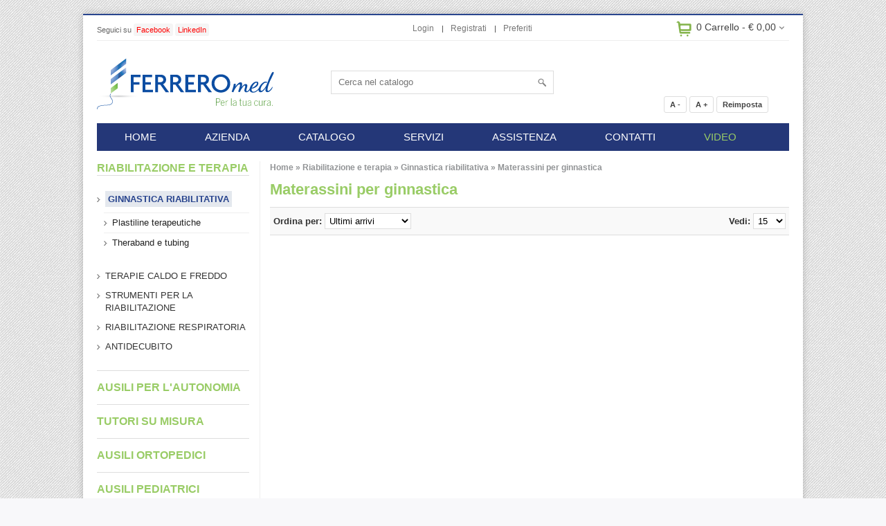

--- FILE ---
content_type: text/html; charset=UTF-8
request_url: https://ferreromed.it/products/cat/riabilitazione-e-terapia/ginnastica-riabilitativa/materassini-per-ginnastica
body_size: 6318
content:
<!DOCTYPE html>
<html dir="ltr" lang="en">
<head>
	<meta charset="UTF-8" />
	<title>Materassini per ginnastica - Ginnastica riabilitativa - Riabilitazione e terapia - Ferreromed.it</title>
		<link href="/image/favicon.png" rel="icon" />
	<meta name="viewport" content="width=device-width, initial-scale=1, maximum-scale=1">
	<meta name="google-site-verification" content="cPS4O1ZgOJt-OoOEQE1P-BQ2j0oFyaxIESsZ2DilB08" />
	<!-- CSS Part Start-->
	<link rel="stylesheet" type="text/css" href="/css/stylesheet.css?v=1" media="screen" />
	<link rel="stylesheet" type="text/css" href="/css/slideshow.css?v=1" media="screen" />
	<link rel="stylesheet" type="text/css" href="/css/flexslider.css?v=1" media="screen" />
	<link rel="stylesheet" type="text/css" href="/js/colorbox/colorbox.css?v=1" media="screen" />
	<link rel="stylesheet" type="text/css" href="/css/carousel.css?v=1" media="screen" />
	<link rel="stylesheet" type="text/css" href="/css/custom.css?v=1" media="screen" />
	<link rel="stylesheet" type="text/css" href="/js/fancybox/jquery.fancybox.css" media="screen" />
	<link rel="stylesheet" href="/css/font-awesome.min.css" media="screen" />	
	<link href='//fonts.googleapis.com/css?family=Droid+Sans&v1' rel='stylesheet' type='text/css'>
	<!-- CSS Part End-->
	<script type="text/javascript" src="/js/jquery-1.8.3.min.js"></script>
	<link rel="canonical" href="https://ferreromed.it/products/cat/riabilitazione-e-terapia/ginnastica-riabilitativa/materassini-per-ginnastica"/>
	
</head>
<body>
<div class="wrapper-box">
	<div class="main-wrapper">
	    <!--Header Part Start-->
		<!-- Google Tag Manager -->
<noscript><iframe src="//www.googletagmanager.com/ns.html?id=GTM-TXFZ46"
height="0" width="0" style="display:none;visibility:hidden"></iframe></noscript>
<script>(function(w,d,s,l,i){w[l]=w[l]||[];w[l].push({'gtm.start':
new Date().getTime(),event:'gtm.js'});var f=d.getElementsByTagName(s)[0],
j=d.createElement(s),dl=l!='dataLayer'?'&l='+l:'';j.async=true;j.src=
'//www.googletagmanager.com/gtm.js?id='+i+dl;f.parentNode.insertBefore(j,f);
})(window,document,'script','dataLayer','GTM-TXFZ46');</script>
<!-- End Google Tag Manager -->
<header id="header">
	<div class="htop">
		<div id="social"> 
			Seguici su <a href="https://www.facebook.com/pages/ferreromedit/294762837210415" target="_blank">Facebook</a> <a href="https://www.linkedin.com/company/ferreromed-s-r-l-" target="_blank">LinkedIn</a> 
		</div>
        
		<!--Mini Shopping Cart Start-->
		<section id="cart">
			<div class="heading">
				<h4><img width="32" height="32" alt="" src="/image/cart-bg.png"></h4>
				<a><span id="cart-total">0 Carrello - € 0,00</span></a> 
			</div>
				
			<div class="content">
									<h2 style="text-align:center; margin-top: 50px;">Nessun articolo nel carrello</h2>
							
			</div>
		</section>
		<!--Mini Shopping Cart End-->
		
		<div class="links">
        	        	        	<a href="/users/login">Login</a> 
        	<a href="/users/register">Registrati</a> 
        	        	<a href="/preferiti" id="wishlist-total">Preferiti</a>
        	<!-- <a href="/cart/billing-shipping">Checkout</a>  -->
        </div>
	</div>
  
	<section class="hsecond">
		<div id="logo"><a href="/"><img src="/image/logo.png" title="FerreroMed" alt="FerreroMed" /></a></div>
		<div id="search">
			
			
			
			
			<form action="/products/searches/" method="post">
			    <input type="hidden" name="XID" value="069bbbc8290d530e2123bcbc9442cd987c18f2c7" /> <!-- Important! -->
			    <button type="submit" class="button-search"></button>
			    <input type="text" id="keywords" name="keywords" placeholder="Cerca nel catalogo" />		   
			</form>
			
			
			
		</div>
		
		<div id="num_verde">
			<!-- <img src="/image/numero_verde.gif" title="numero verde FerreroMed" alt="numero verde FerreroMed" /> -->
		</div>
		
		<div id="font_resize">
			<span><a href="#" class="fontSizeMinus">A -</a></span>
			<span><a href="#" class="fontSizePlus">A +</a></span>
			<span><a href="#" class="fontReset">Reimposta</a></span>
		</div>
		
		<div class="clear"></div>
	</section>


	<!--Top Menu(Horizontal Categories) Start-->
	<nav id="menu">
		<ul>
			<li><a href="/" title="Home"><span>Home</span></a></li>
			<li><a href="/azienda" title="Azienda"><span>Azienda</span></a></li>
			<li class="categories_hor">
				<a href="#" title="Catalogo"><span>Catalogo</span></a>
				<div>
				
									<div class="column"> <a href="/products/cat/ausili-per-lautonomia">Ausili per l'autonomia</a>
						<div>
																																			<ul>
																<li><a href="/products/cat/ausili-per-lautonomia/ausili-per-la-cucina">Ausili per la cucina</a></li>
																																																																																																																																																																																																																							</ul>
																							<ul>
																<li><a href="/products/cat/ausili-per-lautonomia/ausili-per-la-casa">Ausili per la casa</a></li>
																																																																																																																																																																																																																																											</ul>
																							<ul>
																<li><a href="/products/cat/ausili-per-lautonomia/ausili-per-vestirsi">Ausili per vestirsi</a></li>
																																																																											</ul>
																							<ul>
																<li><a href="/products/cat/ausili-per-lautonomia/ausili-per-la-cura-della-persona">Ausili per la cura della persona</a></li>
																																<li><a href="/products/cat/ausili-per-lautonomia/ausili-per-il-bagno">Ausili per il bagno</a></li>
																																																																																																																																																																																																			</ul>
																							<ul>
																<li><a href="/products/cat/ausili-per-lautonomia/ausili-per-la-toilette">Ausili per la toilette</a></li>
																																																																																															</ul>
																							<ul>
																<li><a href="/products/cat/ausili-per-lautonomia/ausili-per-leggere-scrivere-e-disegnare">Ausili per leggere scrivere e disegnare</a></li>
																																																							</ul>
														</div>
					</div>
													<div class="column"> <a href="/products/cat/tutori-su-misura">Tutori su misura</a>
						<div>
																																			<ul>
																<li><a href="/products/cat/tutori-su-misura/materiali-per-splint-e-tutori-su-misura">Materiali per splint e tutori su misura</a></li>
																																																																																																																																							</ul>
																							<ul>
																<li><a href="/products/cat/tutori-su-misura/utensili-e-strumenti">Utensili e strumenti</a></li>
																																																																											</ul>
																							<ul>
																<li><a href="/products/cat/tutori-su-misura/componenti-per-splint-dinamici">Componenti per splint dinamici</a></li>
																																																																											</ul>
														</div>
					</div>
													<div class="column"> <a href="/products/cat/ausili-ortopedici">Ausili ortopedici</a>
						<div>
																																			<ul>
																<li><a href="/products/cat/ausili-ortopedici/tutori-ortopedici">Tutori ortopedici</a></li>
																																																																																																																																																											</ul>
																							<ul>
																<li><a href="/products/cat/ausili-ortopedici/posizionatori-e-ferule">Posizionatori e ferule</a></li>
																																																							</ul>
																							<ul>
																<li><a href="/products/cat/ausili-ortopedici/tutori-per-lo-sport">Tutori per lo sport</a></li>
																																																																																																																																																											</ul>
														</div>
					</div>
													<div class="column"> <a href="/products/cat/ausili-pediatrici">Ausili pediatrici</a>
						<div>
																																			<ul>
																<li><a href="/products/cat/ausili-pediatrici/ausili-pediatrici-per-la-vita-quotidiana">Ausili pediatrici per la vita quotidiana</a></li>
																																																																																																																																							</ul>
																							<ul>
																<li><a href="/products/cat/ausili-pediatrici/posizionamento-pediatrico">Posizionamento pediatrico</a></li>
																																																							</ul>
																							<ul>
																<li><a href="/products/cat/ausili-pediatrici/ausili-pediatrici-per-la-mobilita">Ausili pediatrici per la mobilità</a></li>
																																<li><a href="/products/cat/ausili-pediatrici/stimolazione-sensoriale">Stimolazione sensoriale</a></li>
																																<li><a href="/products/cat/ausili-pediatrici/tutori-pediatrici">Tutori pediatrici</a></li>
															</ul>
														</div>
					</div>
													<div class="column"> <a href="/products/cat/mobilita-e-trasferimento-disabili">Mobilità e trasferimento disabili</a>
						<div>
																																			<ul>
																<li><a href="/products/cat/mobilita-e-trasferimento-disabili/assi-di-trasferimento">Assi di trasferimento</a></li>
																																<li><a href="/products/cat/mobilita-e-trasferimento-disabili/teli-ad-alto-scorrimento-ed-anti-scivolo">Teli ad alto scorrimento ed anti-scivolo</a></li>
																																<li><a href="/products/cat/mobilita-e-trasferimento-disabili/sistemi-di-trasferimento">Sistemi di trasferimento</a></li>
																																<li><a href="/products/cat/mobilita-e-trasferimento-disabili/dischi-e-cuscini-girevoli">Dischi e cuscini girevoli</a></li>
																																<li><a href="/products/cat/mobilita-e-trasferimento-disabili/cinture-di-trasferimento">Cinture di trasferimento</a></li>
																																<li><a href="/products/cat/mobilita-e-trasferimento-disabili/carrozzine-ed-accessori">Carrozzine ed accessori</a></li>
																																<li><a href="/products/cat/mobilita-e-trasferimento-disabili/deambulatori-e-rollator">Deambulatori e rollator</a></li>
																																<li><a href="/products/cat/mobilita-e-trasferimento-disabili/rampe-superamento-soglie">Rampe superamento soglie</a></li>
																																<li><a href="/products/cat/mobilita-e-trasferimento-disabili/bastoni-e-stampelle">Bastoni e stampelle</a></li>
																																<li><a href="/products/cat/mobilita-e-trasferimento-disabili/montascale">Montascale</a></li>
															</ul>
														</div>
					</div>
													<div class="column"> <a href="/products/cat/riabilitazione-e-terapia">Riabilitazione e terapia</a>
						<div>
																																			<ul>
																<li><a href="/products/cat/riabilitazione-e-terapia/trattamento-delle-cicatrici">Trattamento delle cicatrici</a></li>
																																<li><a href="/products/cat/riabilitazione-e-terapia/ginnastica-riabilitativa">Ginnastica riabilitativa</a></li>
																																																																																																																																																																																																																							</ul>
																							<ul>
																<li><a href="/products/cat/riabilitazione-e-terapia/taping-e-bendaggio-funzionale">Taping e bendaggio funzionale</a></li>
																																<li><a href="/products/cat/riabilitazione-e-terapia/terapie-caldo-e-freddo">Terapie caldo e freddo</a></li>
																																<li><a href="/products/cat/riabilitazione-e-terapia/strumenti-per-la-riabilitazione">Strumenti per la riabilitazione</a></li>
																																																																																																																			</ul>
																							<ul>
																<li><a href="/products/cat/riabilitazione-e-terapia/riabilitazione-respiratoria">Riabilitazione respiratoria</a></li>
																																<li><a href="/products/cat/riabilitazione-e-terapia/incontinenza">Incontinenza</a></li>
																																<li><a href="/products/cat/riabilitazione-e-terapia/antidecubito">Antidecubito</a></li>
																																																							</ul>
														</div>
					</div>
													<div class="column"> <a href="/products/cat/diagnosi-e-valutazione">Diagnosi e valutazione</a>
						<div>
																																			<ul>
																<li><a href="/products/cat/diagnosi-e-valutazione/dinamometri-misura-della-forza">Dinamometri - misura della forza</a></li>
																																<li><a href="/products/cat/diagnosi-e-valutazione/movimento-ed-antropometria">Movimento ed antropometria</a></li>
																																<li><a href="/products/cat/diagnosi-e-valutazione/test-sensibilita">Test sensibilità</a></li>
																																<li><a href="/products/cat/diagnosi-e-valutazione/test-destrezza">Test destrezza</a></li>
																																<li><a href="/products/cat/diagnosi-e-valutazione/test-cognitivi">Test cognitivi</a></li>
																																<li><a href="/products/cat/diagnosi-e-valutazione/saturimetri-pulsossimetri">Saturimetri - pulsossimetri</a></li>
																																<li><a href="/products/cat/diagnosi-e-valutazione/libri-e-manuali">Libri e manuali</a></li>
																																<li><a href="/products/cat/diagnosi-e-valutazione/misura-delledema">Misura dell'edema</a></li>
																																<li><a href="/products/cat/diagnosi-e-valutazione/spirometri">Spirometri</a></li>
															</ul>
														</div>
					</div>
								</div>
			</li>
			<!-- <li><a href="#" title="Gli introvabili"><span>Approfondimenti</span></a></li> -->
			<li><a href="/servizi" title="Servizi"><span>Servizi</span></a></li>
			<li><a href="/assistenza-online" title="Assistenza"><span>Assistenza</span></a></li>
			<!-- <li><a href="/tutela" title="Tutela"><span>Tutela</span></a></li> -->
			<li><a href="/contatti" title="Contatti"><span>Contatti</span></a></li>
			<li><a href="/video" title="Video" class="verde"><span>Video</span></a></li>
		</ul>
	</nav>
	<!--Top Menu(Horizontal Categories) End-->
		
		
      <!-- Mobile Menu Start--> <!-- DA SISTEMARE MENU MOBILE -->
      <nav id="menu" class="m-menu"> <span>Menu</span>
        <ul>
			<li class="categories">
				<a href="#" title="Catalogo"><span>Catalogo</span></a>
				<div>
					<div class="column"><a href="#">Menu</a>
						<div>
							<ul>
								<li><a href="/" title="Home"><span>Home</span></a></li>
								<li><a href="/azienda" title="Azienda"><span>Azienda</span></a></li>
								<li><a href="/servizi" title="Servizi"><span>Servizi</span></a></li>
								<li><a href="/assistenza-online" title="Assistenza"><span>Assistenza</span></a></li>
								<li><a href="/contattaci" title="Contatti"><span>Contattaci</span></a></li>
								<li><a href="/video" title="Video" class="verde"><span>Video</span></a></li>
							</ul>
						</div>
					</div>
				
									<div class="column"> <a href="/products/cat/ausili-per-lautonomia">Ausili per l'autonomia</a>
						<div>
																																			<ul>
																<li><a href="/products/cat/ausili-per-lautonomia/ausili-per-la-cucina">Ausili per la cucina</a></li>
																																																																																																																																																																																																																							</ul>
																							<ul>
																<li><a href="/products/cat/ausili-per-lautonomia/ausili-per-la-casa">Ausili per la casa</a></li>
																																																																																																																																																																																																																																											</ul>
																							<ul>
																<li><a href="/products/cat/ausili-per-lautonomia/ausili-per-vestirsi">Ausili per vestirsi</a></li>
																																																																											</ul>
																							<ul>
																<li><a href="/products/cat/ausili-per-lautonomia/ausili-per-la-cura-della-persona">Ausili per la cura della persona</a></li>
																																<li><a href="/products/cat/ausili-per-lautonomia/ausili-per-il-bagno">Ausili per il bagno</a></li>
																																																																																																																																																																																																			</ul>
																							<ul>
																<li><a href="/products/cat/ausili-per-lautonomia/ausili-per-la-toilette">Ausili per la toilette</a></li>
																																																																																															</ul>
																							<ul>
																<li><a href="/products/cat/ausili-per-lautonomia/ausili-per-leggere-scrivere-e-disegnare">Ausili per leggere scrivere e disegnare</a></li>
																																																							</ul>
														</div>
					</div>
													<div class="column"> <a href="/products/cat/tutori-su-misura">Tutori su misura</a>
						<div>
																																			<ul>
																<li><a href="/products/cat/tutori-su-misura/materiali-per-splint-e-tutori-su-misura">Materiali per splint e tutori su misura</a></li>
																																																																																																																																							</ul>
																							<ul>
																<li><a href="/products/cat/tutori-su-misura/utensili-e-strumenti">Utensili e strumenti</a></li>
																																																																											</ul>
																							<ul>
																<li><a href="/products/cat/tutori-su-misura/componenti-per-splint-dinamici">Componenti per splint dinamici</a></li>
																																																																											</ul>
														</div>
					</div>
													<div class="column"> <a href="/products/cat/ausili-ortopedici">Ausili ortopedici</a>
						<div>
																																			<ul>
																<li><a href="/products/cat/ausili-ortopedici/tutori-ortopedici">Tutori ortopedici</a></li>
																																																																																																																																																											</ul>
																							<ul>
																<li><a href="/products/cat/ausili-ortopedici/posizionatori-e-ferule">Posizionatori e ferule</a></li>
																																																							</ul>
																							<ul>
																<li><a href="/products/cat/ausili-ortopedici/tutori-per-lo-sport">Tutori per lo sport</a></li>
																																																																																																																																																											</ul>
														</div>
					</div>
													<div class="column"> <a href="/products/cat/ausili-pediatrici">Ausili pediatrici</a>
						<div>
																																			<ul>
																<li><a href="/products/cat/ausili-pediatrici/ausili-pediatrici-per-la-vita-quotidiana">Ausili pediatrici per la vita quotidiana</a></li>
																																																																																																																																							</ul>
																							<ul>
																<li><a href="/products/cat/ausili-pediatrici/posizionamento-pediatrico">Posizionamento pediatrico</a></li>
																																																							</ul>
																							<ul>
																<li><a href="/products/cat/ausili-pediatrici/ausili-pediatrici-per-la-mobilita">Ausili pediatrici per la mobilità</a></li>
																																<li><a href="/products/cat/ausili-pediatrici/stimolazione-sensoriale">Stimolazione sensoriale</a></li>
																																<li><a href="/products/cat/ausili-pediatrici/tutori-pediatrici">Tutori pediatrici</a></li>
															</ul>
														</div>
					</div>
													<div class="column"> <a href="/products/cat/mobilita-e-trasferimento-disabili">Mobilità e trasferimento disabili</a>
						<div>
																																			<ul>
																<li><a href="/products/cat/mobilita-e-trasferimento-disabili/assi-di-trasferimento">Assi di trasferimento</a></li>
																																<li><a href="/products/cat/mobilita-e-trasferimento-disabili/teli-ad-alto-scorrimento-ed-anti-scivolo">Teli ad alto scorrimento ed anti-scivolo</a></li>
																																<li><a href="/products/cat/mobilita-e-trasferimento-disabili/sistemi-di-trasferimento">Sistemi di trasferimento</a></li>
																																<li><a href="/products/cat/mobilita-e-trasferimento-disabili/dischi-e-cuscini-girevoli">Dischi e cuscini girevoli</a></li>
																																<li><a href="/products/cat/mobilita-e-trasferimento-disabili/cinture-di-trasferimento">Cinture di trasferimento</a></li>
																																<li><a href="/products/cat/mobilita-e-trasferimento-disabili/carrozzine-ed-accessori">Carrozzine ed accessori</a></li>
																																<li><a href="/products/cat/mobilita-e-trasferimento-disabili/deambulatori-e-rollator">Deambulatori e rollator</a></li>
																																<li><a href="/products/cat/mobilita-e-trasferimento-disabili/rampe-superamento-soglie">Rampe superamento soglie</a></li>
																																<li><a href="/products/cat/mobilita-e-trasferimento-disabili/bastoni-e-stampelle">Bastoni e stampelle</a></li>
																																<li><a href="/products/cat/mobilita-e-trasferimento-disabili/montascale">Montascale</a></li>
															</ul>
														</div>
					</div>
													<div class="column"> <a href="/products/cat/riabilitazione-e-terapia">Riabilitazione e terapia</a>
						<div>
																																			<ul>
																<li><a href="/products/cat/riabilitazione-e-terapia/trattamento-delle-cicatrici">Trattamento delle cicatrici</a></li>
																																<li><a href="/products/cat/riabilitazione-e-terapia/ginnastica-riabilitativa">Ginnastica riabilitativa</a></li>
																																																																																																																																																																																																																							</ul>
																							<ul>
																<li><a href="/products/cat/riabilitazione-e-terapia/taping-e-bendaggio-funzionale">Taping e bendaggio funzionale</a></li>
																																<li><a href="/products/cat/riabilitazione-e-terapia/terapie-caldo-e-freddo">Terapie caldo e freddo</a></li>
																																<li><a href="/products/cat/riabilitazione-e-terapia/strumenti-per-la-riabilitazione">Strumenti per la riabilitazione</a></li>
																																																																																																																			</ul>
																							<ul>
																<li><a href="/products/cat/riabilitazione-e-terapia/riabilitazione-respiratoria">Riabilitazione respiratoria</a></li>
																																<li><a href="/products/cat/riabilitazione-e-terapia/incontinenza">Incontinenza</a></li>
																																<li><a href="/products/cat/riabilitazione-e-terapia/antidecubito">Antidecubito</a></li>
																																																							</ul>
														</div>
					</div>
													<div class="column"> <a href="/products/cat/diagnosi-e-valutazione">Diagnosi e valutazione</a>
						<div>
																																			<ul>
																<li><a href="/products/cat/diagnosi-e-valutazione/dinamometri-misura-della-forza">Dinamometri - misura della forza</a></li>
																																<li><a href="/products/cat/diagnosi-e-valutazione/movimento-ed-antropometria">Movimento ed antropometria</a></li>
																																<li><a href="/products/cat/diagnosi-e-valutazione/test-sensibilita">Test sensibilità</a></li>
																																<li><a href="/products/cat/diagnosi-e-valutazione/test-destrezza">Test destrezza</a></li>
																																<li><a href="/products/cat/diagnosi-e-valutazione/test-cognitivi">Test cognitivi</a></li>
																																<li><a href="/products/cat/diagnosi-e-valutazione/saturimetri-pulsossimetri">Saturimetri - pulsossimetri</a></li>
																																<li><a href="/products/cat/diagnosi-e-valutazione/libri-e-manuali">Libri e manuali</a></li>
																																<li><a href="/products/cat/diagnosi-e-valutazione/misura-delledema">Misura dell'edema</a></li>
																																<li><a href="/products/cat/diagnosi-e-valutazione/spirometri">Spirometri</a></li>
															</ul>
														</div>
					</div>
								</div>
			</li>
        </ul>
      </nav>
      <!-- Mobile Menu End-->
</header>
	    <!--Header Part End-->

		<div id="container">
					
			<div id="column-left">
				<!--Category Start -->
				<div class="box">
					<div class="box-heading">Riabilitazione e terapia</div>
					<div class="box-content box-category">
						<ul>
<li>
						    <a href="/products/cat/riabilitazione-e-terapia/ginnastica-riabilitativa" class="active">
							<span>							Ginnastica riabilitativa
							</span>						    </a>
						<ul>
<li>
						    <a href="/products/cat/riabilitazione-e-terapia/ginnastica-riabilitativa/plastiline-terapeutiche">
														Plastiline terapeutiche
													    </a>
						</li>
<li>
						    <a href="/products/cat/riabilitazione-e-terapia/ginnastica-riabilitativa/theraband-e-tubing">
														Theraband e tubing
													    </a>
						</li>
</ul>
</li>
<li>
						    <a href="/products/cat/riabilitazione-e-terapia/terapie-caldo-e-freddo">
														Terapie caldo e freddo
													    </a>
						</li>
<li>
						    <a href="/products/cat/riabilitazione-e-terapia/strumenti-per-la-riabilitazione">
														Strumenti per la riabilitazione
													    </a>
						<ul>
<li>
						    <a href="/products/cat/riabilitazione-e-terapia/strumenti-per-la-riabilitazione/riabilitazione-spalla-e-arto-superiore">
														Riabilitazione spalla e arto superiore
													    </a>
						</li>
</ul>
</li>
<li>
						    <a href="/products/cat/riabilitazione-e-terapia/riabilitazione-respiratoria">
														Riabilitazione respiratoria
													    </a>
						</li>
<li>
						    <a href="/products/cat/riabilitazione-e-terapia/antidecubito">
														Antidecubito
													    </a>
						<ul>
<li>
						    <a href="/products/cat/riabilitazione-e-terapia/antidecubito/materassi-antidecubito">
														Materassi Antidecubito
													    </a>
						</li>
<li>
						    <a href="/products/cat/riabilitazione-e-terapia/antidecubito/cuscini-antidecubito">
														Cuscini Antidecubito
													    </a>
						</li>
</ul>
</li>
</ul>

					</div>
					
					<div class="other-heading">
						<a href="/products/cat/ausili-per-lautonomia">Ausili per l'autonomia</a>
					</div>
					<div class="other-heading">
						<a href="/products/cat/tutori-su-misura">Tutori su misura</a>
					</div>
					<div class="other-heading">
						<a href="/products/cat/ausili-ortopedici">Ausili ortopedici</a>
					</div>
					<div class="other-heading">
						<a href="/products/cat/ausili-pediatrici">Ausili pediatrici</a>
					</div>
					<div class="other-heading">
						<a href="/products/cat/mobilita-e-trasferimento-disabili">Mobilità e trasferimento disabili</a>
					</div>
					<div class="other-heading">
						<a href="/products/cat/diagnosi-e-valutazione">Diagnosi e valutazione</a>
					</div>
				</div>
		        <!--Category End -->
			</div>
		
			<div id="content">
				<!--Breadcrumb Part Start-->
				<div class="breadcrumb"> 
					<a href="/">Home</a> &raquo;
					
					<a href="/products/cat/riabilitazione-e-terapia">Riabilitazione e terapia</a> &raquo;					<a href="/products/cat/riabilitazione-e-terapia/ginnastica-riabilitativa">Ginnastica riabilitativa</a> &raquo;					<a href="/products/cat/riabilitazione-e-terapia/ginnastica-riabilitativa/materassini-per-ginnastica">Materassini per ginnastica</a> 				</div>
				<!--Breadcrumb Part End-->
				<h1>Materassini per ginnastica</h1>
				
				<div class="product-filter">
					<form id="product_filter" method="post">
						<input type="hidden" name="XID" value="b59903e5230a04ceb78b4026e18c5340f52bf70c" /> 
						<div class="limit"><b>Vedi:</b>
							<select name="limit" id="limit">
								<option value="16" selected="selected">15</option>
								<option value="28">30</option>
								<option value="52">50</option>
								<option value="76">75</option>
								<option value="100">100</option>
							</select>
						</div>
						
						<div class="sort"><b>Ordina per:</b>
							<select name="orderby" id="orderby">
								<option value="entry_date">Ultimi arrivi</option>
								<option value="title">Alfabetico (A - Z)</option>
							</select>
							<input type="hidden" value="desc" name="sort" id="sort" />
						</div>
					</form>
				</div>
				<div class="product-compare"></div>

				
			</div>
			<div class="clear"></div>
			
		</div>
	</div>
	
	<!--Footer Part Start-->
<footer id="footer">
	<div class="fpart-inner">
		
		<div class="social-part">
			<!-- Custom Column Part Start-->
			<div class="custom_column">
				<h3>Ferrero mission</h3>
				<p>
					Produciamo e distribuiamo ausili per persone disabili da oltre 30 anni.<br><br>

Ci rivolgiamo alle persone, agli operatori professionali alle strutture pubbliche e private, ospedali, cliniche, case di riposo, centri di terapia e riabilitazione.<br>
Forniamo i nostri prodotti e servizi sia in struttura che al domicilio degli utenti.
<br><br>
Fornitura diretta o indiretta, noleggio, manutenzione, ausili per l’autonomia nella vita quotidiana, ausili per la riabilitazione, materiali termoplastici per splint, strumenti per la riabilitazione, posizionatori, tutori, sono alcuni esempi di ciò che possiamo offrirvi. Qui sul web come fisicamente presso una delle nostre filiali.<br><br>
 
Ma sopra ogni altra cosa vogliamo offrirvi la nostra attenzione, sempre
				</p>
			</div>
			<!-- Custom Column Part End-->
			
		</div>
		
		
		<div class="column">
			<h3>FerreroMed</h3>
			<ul>
				<li><a href="/azienda">Azienda</a></li>
				<li><a href="/servizi">Servizi</a></li>
				<li><a href="/certificazioni-normative">Certificazioni</a></li>
				<li><a href="/domande-risposte">Domande e risposte</a></li>
			
			</ul>
		</div>
		
		<div class="column">
			<h3>Ecommerce<br><small style="font-size: 10px;">powered by Officina Ortopedica Ferrero S.r.l.</small></h3>
			<ul>
				<li><a href="#">Catalogo</a></li>
				<li><a href="/spedizioni">Spedizioni</a></li>
				<li><a href="/pagamenti-sicuri">Pagamenti</a></li>
				<li><a href="/assistenza-online">Assistenza</a></li>
				<li><a href="#">Area video</a></li>
				<!-- <li><a href="/newsletter">Newsletter</a></li> -->
			</ul>
		</div>
		
		<div class="column">
			<h3>Informazioni</h3>
			<ul>
				<li><a href="/prodotti-testati-garantiti">Prodotti testati e garantiti</a></li>
				<li><a href="/condizioni-generali-privati">Condizioni generali per privati</a></li>
				<li><a href="/condizioni-generali-professionisti-rivenditori">Condizioni generali rivenditori</a></li>
				<li><a href="/condizioni-generali-professionisti-rivenditori">Condizioni generali professionisti</a></li>
				<li><a href="//www.iubenda.com/privacy-policy/543980" class="iubenda-nostyle iubenda-embed" title="Privacy Policy">Privacy Policy</a><script type="text/javascript">(function (w,d) {var loader = function () {var s = d.createElement("script"), tag = d.getElementsByTagName("script")[0]; s.src = "//cdn.iubenda.com/iubenda.js"; tag.parentNode.insertBefore(s,tag);}; if(w.addEventListener){w.addEventListener("load", loader, false);}else if(w.attachEvent){w.attachEvent("onload", loader);}else{w.onload = loader;}})(window, document);</script></li>
				<li><a href="https://ferreromed.it/site/cookie-policy">Cookie Policy</a></li>
			</ul>
		</div>
		
		<div class="column">
			<h3>il mio Account</h3>
			<ul>
				<li><a href="/users">Il mio Account</a></li>
				<li><a href="/cart">Il mio carrello</a></li>
				<li><a href="/users/orders">Storico ordini</a></li>
				<!-- <li><a href="#">I miei preferiti</a></li> -->
			</ul>
		</div>
		
		<!-- Contact Details Start-->
		<div class="contact contact_icon">
			<h3>Recapiti</h3>
			<ul>
				<li class="address">Via Druento, 258<br>
10078 Venaria Reale (TO) ITALY</li>
				<li class="mobile">011 22 77 411</li>
				<li class="email"><a href="mailto:info@ferreromed.it">info@ferreromed.it</a></li>
			</ul>
		</div>
		<!-- Contact Details End-->
		F
		<div class="clear"></div>

		<div id="powered">
			<!-- Payment Images Icon Start-->
			<div class="payments_types part3"> 
				<img src="/image/logos/paypal.gif" alt="paypal" title="PayPal">
				<img src="/image/logos/visa.gif" alt="visa" title="visa">
				<img src="/image/logos/mastercard.gif" alt="mastercard" title="mastercard">
				<img src="/image/logos/paypal_cc.gif" alt="paypal_cc" title="paypal_cc">
				<img src="/image/logos/postepay.gif" alt="postepay" title="postepay">
				<img src="/image/logos/aura.gif" alt="aura" title="aura">
			</div>
			<!-- Payment Images Icon End-->
		
			<!-- Powered by Text Start-->
			<div class="powered_text part3" style="width: 400px;">
				<p>Officina Ortopedica Ferrero Srl | capitale sociale di € 500.000,00 interamente versato presso l’Ufficio del Registro delle Imprese di Torino n° di iscrizione partita iva: 06872000010 - n° iscrizione al REA 820723</p>
			</div>
			<!-- Powered by Text End-->
			
			<!-- Follow Social Icons Start-->
			<div class="social part3" style="width:  150px;"> 
				<a href="https://www.facebook.com/pages/ferreromedit/294762837210415" target="_blank"><img src="/image/facebook.png" alt="Facebook" title="Facebook"></a> 
				<a href="https://www.linkedin.com/company/ferreromed-s-r-l-" target="_blank"> <img src="/image/linkedin.png" alt="Linedin" title="Linkedin"> </a>

				<div class="clear"></div>
				<div class="pull-right">Credits <a href="http://weyes.it/" title="weyes.it" target="_blank">weyes.it</a></div> 
			</div>
			<!-- Follow Social Icons End-->
			
			<div class="clear"></div>
		</div>
		<!-- Back to Top Button Start-->
		<div class="back-to-top" id="back-top"><a title="Back to Top" href="javascript:void(0)" class="backtotop">Top</a></div>
		<!-- Back to Top Button End-->
	</div>
</footer>
<!--Footer Part End-->
<!-- JS Part Start-->
<script type="text/javascript" src="/js/jquery.flexslider.js"></script>
<script type="text/javascript" src="/js/jquery.easing-1.3.min.js"></script>
<script type="text/javascript" src="/js/jquery.jcarousel.min.js"></script>
<script type="text/javascript" src="/js/jquery.form.min.js"></script>
<script type="text/javascript" src="/js/jquery.validate.min.js"></script>
<script type="text/javascript" src="/js/tabs.js"></script>
<script type="text/javascript" src="/js/jquery.dcjqaccordion.js"></script>
<script type="text/javascript" src="/js/custom.js"></script>
<script type="text/javascript" src="/js/html5.js"></script>
<script type="text/javascript" src="/js/forms.js"></script>
<script type="text/javascript" src="/js/fancybox/jquery.fancybox.js"></script>
<script type="text/javascript" src="/js/font-resize.js"></script>
<script type="text/javascript" src="/js/jquery.cookie.js"></script>
<!-- JS Part End-->



  
  <script id="Cookiebot" src="https://consent.cookiebot.com/uc.js" data-cbid="321b19ee-2716-4c70-8663-eeb68d9f04fa" data-blockingmode="auto" type="text/javascript"></script>
  
  <script type="text/javascript">
    window.addEventListener('CookiebotOnAccept', function (e) {
      if (Cookiebot.consent.preferences) {document.body.classList.add('consent-cookiebot-preferences');}
      if (Cookiebot.consent.statistics) {document.body.classList.add('consent-cookiebot-statistics');}
      if (Cookiebot.consent.marketing) {document.body.classList.add('consent-cookiebot-marketing');}
      var cookiebotCookie = getCookie('CookieConsent');
      setCookie('CookieConsent',cookiebotCookie,365);
    });
  </script>

<script type="text/javascript">var _iub = _iub || {}; _iub.cons_instructions = _iub.cons_instructions || []; _iub.cons_instructions.push(["init", {api_key: "iA883eg7msmDJh7LBfudbXQi0jmtAAIy"}]);</script><script type="text/javascript" src="https://cdn.iubenda.com/cons/iubenda_cons.js" async></script>
</div>
</body>
</html>

--- FILE ---
content_type: text/css; charset=utf-8
request_url: https://ferreromed.it/css/stylesheet.css?v=1
body_size: 10913
content:
/******************************************

	Polishop eCommerce HTML Template
	Template By Harnish Design
	www.harnishdesign.net
	
*******************************************/

html {overflow: -moz-scrollbars-vertical; margin: 0; padding: 0;}
body {background:#f8f8fa url(../image/patterns/27.png) left top repeat; color: #575757; font-family: Arial, Verdana, sans-serif; margin: 0px; padding: 0px; line-height:18px; }
body, td, th, input, textarea, select, a {font-size:13px;}
* { margin:0; padding:0; }
h1 {color: #222; margin-bottom:30px; font-size: 32px; font-weight: normal; text-align:center; text-rendering:optimizelegibility; font-family:Georgia, "Times New Roman", Times, serif;}
h2 {color: #222; font-size:15px; margin-top: 0px; margin-bottom:15px; padding:3px 0px 5px 0px; font-weight:normal; }
form h2 {text-transform: uppercase; border-bottom: solid 1px #ccc;}
h4 {color: #222; font-size:13px; margin-top: 0px; margin-bottom:10px; padding:3px 0px 5px 0px; font-weight:bold; }
p {margin-top: 0px; margin-bottom: 20px; line-height:20px;}
a, a:visited, a b { color:#222; text-decoration: none; cursor: pointer;}
a:hover {text-decoration:none; color:#000;}
a img { border: none; }
.clear{clear:both;}
form { padding:0; margin:0; display:inline;}
input[type='text'], input[type='password'], textarea { background:#fff; border: 1px solid #dddddd; padding:5px 7px; margin-left: 0px; margin-right: 0px; font-size:13px; font-family:Georgia, "Times New Roman", Times, serif; -webkit-transition: all 0.3s ease-in-out; -moz-transition: all 0.3s ease-in-out; -o-transition: all 0.3s ease-in-out; -ms-transition: all 0.3s ease-in-out; transition: all 0.3s ease-in-out; width:218px;}
input[type='text']:focus, input[type='password']:focus, textarea:focus { border:1px solid #bbb; -webkit-transition: all 0.3s ease-in-out; -moz-transition: all 0.3s ease-in-out; -o-transition: all 0.3s ease-in-out; -ms-transition: all 0.3s ease-in-out; transition: all 0.3s ease-in-out;}
select {background:#fff; border: 1px solid #dddddd; padding:5px 2px; font-family:Georgia, "Times New Roman", Times, serif; -webkit-transition: all 0.3s ease-in-out; -moz-transition: all 0.3s ease-in-out; -o-transition: all 0.3s ease-in-out; -ms-transition: all 0.3s ease-in-out; transition: all 0.3s ease-in-out;}
label {cursor: pointer;}

/********** layout **********/
.wrapper-box{max-width:1040px; margin:20px auto; background:#fff; box-shadow:0px 0px 10px rgba(0, 0, 0, 0.2); border-top:2px solid #555555;}
.wrapper-wide{max-width:100%; background:#fff; box-shadow:0px 0px 10px rgba(0, 0, 0, 0.08); border-top:2px solid #555555;}

.main-wrapper{max-width:1000px; margin:0px auto; padding:0 20px;}

#container{text-align:left; overflow:auto; margin:0 auto;}
#column-left { float:left; width:220px; padding:0px 15px 0 0px; border-right:1px solid #eee; }
#column-right { float: right; width:220px; padding:0px 0px 0 15px; border-left:1px solid #eee; }
#content { min-height: 400px; margin-bottom:10px; padding:0px 0px 0 0px; }
#column-left + #column-right + #content, #column-left + #content { margin-left:250px; }
#column-right + #content { margin-right:250px; }

/********** header **********/
#header {position: relative; padding:0px;}
#header:after{visibility:hidden; display: block; font-size: 0; content: " "; clear: both; height: 0;}
#header .htop{border-bottom:1px solid #eee;}
#header .htop:after{visibility:hidden; display: block; font-size: 0; content: " "; clear: both; height: 0;}
#header .hsecond{position:relative; margin:0 auto; min-height:100px;}
#header #logo {float:left; margin:25px 10px 0px 0px; }

/********** Language & Currency **********/
#language, #currency{float:left; margin:0 0px; cursor:default; color:#444; text-decoration:none; text-transform:capitalize; position:relative; z-index:1015; line-height:30px; }
#language ul, #currency ul{ display:none; position:absolute; top:30px; left:0; background:#fff; box-shadow:0 0 10px 0 rgba(0, 0, 0, 0.25); z-index:1013; padding:10px; }
#language ul li, #currency ul li{ display:block; width:120px; line-height:18px; padding:2px 0;}
#language ul li a, #currency ul li a{display:block;}
#language ul li a b, #currency ul li a b{cursor:default; display:block;}
#language ul li a:hover, #currency ul li a:hover{color:#29458e;}

#language span, #currency span{ position:relative; display:block;  padding:0 10px 0 10px; z-index:1014; -webkit-transition: all 0.8s ease-in-out; -moz-transition: all 0.8s ease-in-out; -o-transition: all 0.8s ease-in-out; -ms-transition: all 0.8s ease-in-out; transition: all 0.8s ease-in-out;}
#language span b, #currency span b{background:url(../image/bullet-d.png) right center no-repeat; padding:0 12px 0 0px;}

#language:hover span, #currency:hover span{background:#fff; -webkit-transition: all 0.1s ease-in-out; -moz-transition: all 0.1s ease-in-out; -o-transition: all 0.1s ease-in-out; -ms-transition: all 0.1s ease-in-out; transition: all 0.1s ease-in-out;}
#language:hover, #currency:hover{box-shadow:0 5px 10px 0 rgba(0, 0, 0, 0.25);}
#language img {cursor: pointer; margin-right:3px; }
#currency:hover, #language:hover { color:#29458e;}
#currency a b{color: #000; text-decoration: none; }

/********** Top Links **********/
#header .links { position: relative; float:right; line-height:30px; margin-right:-10px;}
#header .links a {display: inline-block; padding:0px 10px; color: #444;  text-decoration: none; font-size:12px; position:relative;}
#header .links a + a:before{display:inline-block; content: "|"; clear: both; height: 0; color:#444; font-size:11px; padding-left:12px; position:absolute; left:-15px;}
#header .links a:hover{color:#29458e;}
#header #welcome {color: #999999; float:left;}

/********** Mini Cart  ***********/
#header #cart { position:absolute;  line-height:25px; right:0px; top:33px;}
#header #cart .heading {padding:0 0px 0 0px; position: relative;}
#header #cart .heading h4 { background:#29458e; width:32px; height:32px; float:left; margin:4px 0px 0 0; padding:0;  z-index:1012; position:relative;}
#header #cart .heading a { text-decoration: none; font-size:14px; height:36px; color:#444; display:inline-block; background:#fff; z-index:1012; position:relative; padding:0 7px 0 2px;}
#header #cart .heading a span { background:url('../image/bullet-d.png') right 11px no-repeat; padding-right: 12px; display:inline-block; margin-top:5px; }
#header #cart .content { clear: both; display:none; position:absolute; padding:8px; min-height: 150px; z-index:1011; background: #FFF; width:350px; right:0; top:35px; box-shadow:0 0 10px 0 rgba(0, 0, 0, 0.25); -moz-box-shadow:0 0 10px 0 rgba(0, 0, 0, 0.25); -webkit-box-shadow:0 0 10px 0 rgba(0, 0, 0, 0.25);}
#header #cart.active .heading{  box-shadow:0 0 10px 0 rgba(0, 0, 0, 0.25); }
#header #cart.active .content { display: block; }
.mini-cart-info table { border-collapse: collapse; width: 100%; margin-bottom: 5px; }
.mini-cart-info td { color: #000; vertical-align: top; padding: 10px 5px; border-bottom: 1px solid #EEEEEE; }
.mini-cart-info .image { width: 1px; }
.mini-cart-info .image img { text-align: left; }
.mini-cart-info .name small { color: #666; }
.mini-cart-info .quantity { text-align: right; }
.mini-cart-info td.total { text-align: right; }
.mini-cart-info .remove { text-align: right; }
.mini-cart-info .remove img { cursor: pointer; }
.mini-cart-total { text-align: right; }
.mini-cart-total table { border-collapse: collapse; display: inline-block; margin-bottom: 5px; }
.mini-cart-total td { color: #000; padding:2px; }
#header #cart .checkout {text-align: right; clear: both; line-height:normal; margin:0;}
#header #cart .empty { padding-top: 50px; text-align: center; }

/********** Search Bar **********/
#header #search { position:absolute; top:35px; right:340px;}
#header .button-search { background:url('../image/button-search.png') center center no-repeat; width:34px;height:34px ;position:absolute; right:0; cursor:pointer; float:right;}
#header #search input {background:#FFF; padding:0 10px; width:300px; height:32px; line-height:32px; font-size:13px; color:#333; outline:none;}


/*style 2*/
#header.style2 #search{right:0; left:auto;}
#header.style2 #logo{margin:20px 0px 0 250px; width:380px; text-align:center;}
#header.style2 #cart{left:0; right:auto;}
#header.style2 #cart .content{left:0; right:auto;}

#header.style2 .htop{margin-bottom:10px;}

/*style 3*/
#header.style3 .htop{border:none; display:inline-block; float:right;}
#header.style3 .hsecond{min-height:146px;}
#header.style3 #language, #header.style3 #currency{position:absolute; right:0px; top:30px;}
#header.style3 #language{right:100px;}
#header.style3 #language ul, #header.style3 #currency ul{right:0; left:auto;}
#header.style3 #language span, #header.style3 #currency span{padding:0 7px;}
#header.style3 #language:hover, #header.style3 #currency:hover{box-shadow:0 0px 10px 0 rgba(0, 0, 0, 0.25);}
#header.style3 #cart{top:65px;}
#header.style3 .links{z-index:1; padding-right:8px;}
#header.style3 #logo{margin:40px 10px 0 0;}
#header.style3 #search{right:0px; top:112px;}

/********** Menu **********/
#menu > span, .m-menu{display:none;}
#menu {background:#222; margin:15px 0px; height:40px; padding:0px 0px 0px 3px;}
#menu > ul > li.home { margin:0 0 0 0px; }
#menu > ul > li.home a { display:block; height:35px!important; line-height:35px!important; padding:5px 5px 0 5px!important; }
#menu > ul > li.home a span { background:url(../image/home-icon.png) center center no-repeat; display:block; width:30px; height:30px; text-indent:-9999px;}

#menu ul { list-style: none; margin: 0; padding:0 0 0 2px;}
#menu > ul > li { position: relative; float: left; z-index:1010; padding:0px; }
#menu > ul > li > a { font-size:12px; color: #fff; line-height:40px; text-decoration: none; display: block; padding:0px 10px 0px 10px; z-index: 1009; position: relative; font-weight:bold; text-transform:uppercase;}
#menu > ul > li:hover > a {color:#fff; background:#29458e; }
#menu > ul > li > div { display: none; background:#fff; position:absolute; z-index:1008; padding:10px; border-top:2px solid #29458e; box-shadow: 0px 4px 8px rgba(0, 0, 0, 0.3);}
#menu > ul > li:hover > div.custom_block{display:table;}
#menu > ul > li:hover > div.custom_block ul{display:table-cell;}

#menu > ul > li > div > ul { display: table-cell; }

#menu > ul > li.categories_hor > div { display: none; background:#fff; min-width:895px; position:absolute; z-index:1008; padding:10px 10px 0px 10px; border-top:2px solid #29458e; box-shadow: 0px 4px 8px rgba(0, 0, 0, 0.3);}

#menu > ul > li.categories_hor > div > .column {position:relative; display:inline-block; width:160px; margin:0 15px 15px 0px;}
#menu > ul > li > div > ul{position:relative; width:160px;}
#menu > ul > li.categories_hor > div > .column + .column, #menu > ul > li > div > ul li + li{}
#menu > ul > li.categories_hor > div > .column > a{font-weight:bold; font-size:13px; border-bottom:1px solid #ddd; margin-bottom:5px;}
#menu > ul > li.categories_hor > div > .column a, #menu > ul > li > div > ul li a{padding:4px 0; display:block; }
#menu > ul > li > div > ul li a{font-size:12px;}
#menu > ul > li.categories_hor > div > .column:hover > a{color:#29458e;}
#menu > ul > li.categories_hor > div > .column > div{display:block;}
#menu > ul > li.categories_hor > div > .column:hover div{display:table; }
#menu > ul > li.categories_hor > div > .column > div ul{display:table; padding:0;}
#menu > ul > li.categories_hor > div > .column > div ul li + li{}

#menu > ul > li ul + ul { padding-left: 20px; }
#menu > ul > li ul > li > a {text-decoration:none; padding:4px; display:block; min-width: 150px;}
#menu > ul > li div > ul > li > a {color:#222; }
#menu > ul > li div > ul > li > a:hover {background:url(../image/bullet-1.png) right center no-repeat; color:#29458e;}

#menu > ul > li.categories > div { display: none; background:#fff; min-width:160px; position:absolute; z-index:1008; padding:10px; border-top:2px solid #29458e; box-shadow: 0px 4px 8px rgba(0, 0, 0, 0.3);}

#menu > ul > li.categories > div > .column, #menu > ul > li > div > ul{position:relative;}
#menu > ul > li.categories > div > .column + .column, #menu > ul > li > div > ul li + li{border-top:1px solid #eee;}
#menu > ul > li.categories > div > .column a, #menu > ul > li > div > ul li a{font-size:13px; padding:7px 0; display:block;}
#menu > ul > li.categories > div > .column:hover > a{color:#29458e;}
#menu > ul > li.categories > div > .column > div{display:none; position:absolute; border-top:2px solid #29458e; background:#fff; box-shadow: 0px 4px 8px rgba(0, 0, 0, 0.2); z-index:1010; left:150px; top:0; padding:5px 10px;}
#menu > ul > li.categories > div > .column:hover div{display:table; }
#menu > ul > li.categories > div > .column:hover > div ul{display:table-cell; }
#menu > ul > li.categories > div > .column:hover > div ul li + li{border-top:1px solid #eee;}
.custom_block p{line-height:18px; margin:0;}

.breadcrumb { color: #c2c2c2; margin-bottom: 10px; text-align:center;}
.breadcrumb a { color:#999; font-size:11px;}
.breadcrumb a:hover { color:#29458e }
.success, .warning, .attention, .information { padding: 10px 10px 10px 33px; margin-bottom: 15px; color:#555555; }
.success a { padding:3px 5px; background:#BBDF8D; margin:0px 3px; }
.warning a { padding:3px 5px; background:#F8ACAC; margin:0px 3px; }
.attention a { padding:3px 5px; background:#F2DD8C; margin:0px 3px; }
.success { background: #EAF7D9 url('../image/success.png') 10px center no-repeat; border: 1px solid #BBDF8D; }
.warning { background: #FFD1D1 url('../image/warning.png') 10px center no-repeat; border: 1px solid #F8ACAC; }
.attention { background: #FFF5CC url('../image/attention.png') 10px center no-repeat; border: 1px solid #F2DD8C; }
.success .close, .warning .close, .attention .close, .information .close { float: right; padding-top: 4px; padding-right: 4px; cursor: pointer; }
.required { color: #FF0000; font-weight: bold; }
.error { display: block; color: #FF0000; }
.help { color: #999; font-size: 10px; font-weight: normal; font-family: Verdana, Geneva, sans-serif; display: block; }
table.form { width: 100%; border-collapse: collapse; margin-bottom: 20px; }
table.form tr td:first-child { width: 150px; }
table.form > * > * > td { color: #333; }
table.form td { padding:8px 4px; }
input.large-field, select.large-field { width: 300px; }
table.list { border-collapse: collapse; width: 100%; border-top: 1px solid #DDDDDD; border-left: 1px solid #DDDDDD; margin-bottom: 20px; }
table.list td { border-right: 1px solid #DDDDDD; border-bottom: 1px solid #DDDDDD; }
table.list thead td { background-color: #EFEFEF; padding: 0px 5px; }
table.list thead td a, .list thead td { text-decoration: none; color: #222222; font-weight: bold; }
table.list tbody td { vertical-align: top; padding: 0px 5px; }
table.list .left { text-align: left; padding: 7px; }
table.list .right { text-align: right; padding: 7px; }
table.list .center { text-align: center; padding: 7px; }
table.radio { width: 100%; border-collapse: collapse; }
table.radio td { padding: 5px; vertical-align: top; }
table.radio td label { display: block; }
table.radio tr td:first-child { width: 1px; }
table.radio tr td:first-child input { margin-top: 1px; }
table.radio tr.highlight:hover td { background: #f8f6f6; cursor: pointer; }

/*********** Pagination ***********/
.pagination { border-top: 1px solid #EEEEEE; padding-top: 8px; display: inline-block; width: 100%; margin-bottom: 10px; }
.pagination .links { float: left; }
.pagination .links a { vertical-align:middle; display: inline-block; border: 1px solid #EEEEEE; padding: 4px 10px; text-decoration: none; color: #777; }
.pagination .links b {vertical-align:middle; display: inline-block; border: 1px solid #29458e; padding: 4px 10px; font-weight: normal; text-decoration: none; color: #fff; background: #29458e; }
.pagination .links a:hover { color:#29458e; border: 1px solid #ccc; }
.pagination .links a.active { color:#29458e; border: 1px solid #ccc; }
.pagination .results { float: right; padding-top: 3px; }

/*********** button ***********/


a.button, input.button { cursor: pointer; color:#fff; font-size: 13px; font-weight: bold; background:#29458e; border:none; -webkit-transition: all 0.3s ease-in-out; -moz-transition: all 0.3s ease-in-out; -o-transition: all 0.3s ease-in-out; -ms-transition: all 0.3s ease-in-out; transition: all 0.3s ease-in-out; box-shadow:1px 1px 2px rgba(0, 0, 0, 0.25); -moz-box-shadow:1px 1px 2px rgba(0, 0, 0, 0.25); -webkit-box-shadow:1px 1px 2px rgba(0, 0, 0, 0.25);}
a.button { display: inline-block; text-decoration: none; padding:7px 12px; }

input.button { margin:0; padding:7px 12px; }
a.button:hover, input.button:hover { background:#444; color:#fff; -webkit-transition: all 0.3s ease-in-out; -moz-transition: all 0.3s ease-in-out; -o-transition: all 0.3s ease-in-out; -ms-transition: all 0.3s ease-in-out; transition: all 0.3s ease-in-out; }

.buttons { border-top:1px solid #EEEEEE; overflow: auto; padding:15px 6px 0px 6px; margin-bottom: 20px; }
.buttons .left { float: left; text-align: left; }
.buttons .right { float: right; text-align: right; }
.buttons .center { text-align: center; margin-left: auto; margin-right: auto; }

.htabs {height:30px; line-height: 16px; padding-left:10px; border-bottom: 1px solid #ddd; }
.htabs a {padding:7px 15px 6px 15px; float:left; font-size: 13px; font-weight: normal; text-align: center; text-decoration: none; color: #333; margin-right: 2px; display: none; }
.htabs a.selected { padding-bottom: 7px; background: #FFFFFF; border-top: 1px solid #ddd; border-left: 1px solid #ddd; border-right: 1px solid #ddd; font-weight: bold;}
.tab-content{padding: 10px; margin-bottom: 20px; z-index: 2;}
.tab-content ul { margin-left:20px; }
.tab-content a { color: #58A708; text-decoration: underline; }

.product-tab{margin-bottom:20px;}
.product-tab .tabs{height:30px; line-height: 16px; padding-left:10px; border-bottom: 1px solid #ddd; margin-bottom:20px;}
.product-tab .tabs li{float:left; list-style-type:none;}
.product-tab .tabs li a{padding:7px 15px 6px 15px; float:left; font-size:14px; text-transform:uppercase; font-weight: normal; text-align: center; text-decoration: none; color: #222; margin-right: 2px; opacity:0.7; border-top: 1px solid #fff; border-left: 1px solid #fff; border-right: 1px solid #fff;}
.product-tab .tabs li.active a{opacity:1; padding-bottom: 7px; background: #FFFFFF; border-top: 1px solid #ddd; border-left: 1px solid #ddd; border-right: 1px solid #ddd;}
.product-tab .deactive{display:none;}
.addthis_default_style > a{padding:0}

/*********** box ***********/
.box { margin-bottom: 20px; }
.box .box-heading, .welcome{text-transform:uppercase; padding:0px 0px 0px 0px; margin-bottom:20px; height:30px; line-height:30px; font-size:16px; color:#333; border-bottom:1px solid #ddd;}
.box .box-content { padding:0px; }

/*********** box products ***********/
.box-product { width: 100%; }
.box-product > .flexslider ul li{vertical-align: top; background:#fff; text-align:center; width:200px;}
.box-product > .flexslider ul li .slide-inner{padding:10px; position: relative; text-align: center; border:1px solid #fff;}
.box-product > .flexslider ul li .slide-inner:hover{border:1px solid #ddd;}
.box-product .image { display: block; margin-bottom:5px; }
.box-product .image a { display:block; }
.box-product .image img { padding:0px; }
.box-product .name a {font-size:13px; line-height:18px; text-decoration: none; display:inline-block; margin:0 auto; padding:0px; color:#333;}
.box-product .name a:hover {text-decoration:underline;}
.box-product .price { display: block; font-weight: bold; margin:5px 0 10px 0; padding:0 8px; color:#29458e; font-size:13px;}
.box-product .price-old { color: #F00; text-decoration: line-through; font-weight:normal; margin-right:5px; font-size:12px;}
.box-product .price-new { font-weight: bold; }
.box-product .rating { display: block; margin-top: 5px; }
.box-product > .flexslider ul li .cart input, .box-product > .flexslider ul li .cart a{padding:2px 3px; font-size:11px; height:auto; line-height:normal; text-transform:uppercase; font-family:Arial, Helvetica, sans-serif;}
.box-product > .flexslider ul li .rating img{ width:auto; display:inline;}

.box-product > .flexslider.style1 ul li .name a{margin:0 0 10px 0;}
.box-product > .flexslider.style1 ul li .name{text-align:left}
.box-product > .flexslider.style1 ul li .price{float:left; width:95px; padding:0; margin:0; text-align:left;}
.box-product > .flexslider.style1 ul li .rating{float:left;}
.box-product > .flexslider.style1 ul li .rating{position:absolute; top:0; right:5px; padding:0 3px; background:#eee; display:none;}
.box-product > .flexslider.style1 ul li:hover .rating{display:block;}

.box-product > .flexslider.style1 ul li .cart{float:right; }
.box-product > .flexslider.style1 ul li .cart input, .box-product > .flexslider.style1 ul li .cart a{font-size:11px; text-indent:-9999px; background:#29458e url(../image/cart-icon.png) center center no-repeat; width:35px; height:35px; border-radius:50%;}
.box-product > .flexslider.style1 ul li .cart input:hover, .box-product > .flexslider.style1 ul li .cart a:hover{background-color:#444; border-radius:50% 0%; }
.box-product > .flexslider.style1 ul li .slide-inner{background:#f3f3f4; padding:5px; margin:0 5px; border:0px none;}
.box-product > .flexslider.style1 ul li .slide-inner:hover{border:0px none; box-shadow:0px 0px 10px  rgba(0, 0, 0, 0.1) inset;}

/********** Comented for Right Part Start*******/
.box-product > .flexslider ul li{display:block;}
.box-product > .flexslider ul li .slide-inner{padding:0; padding:10px; }
#column-left .box-product > .flexslider ul li, #column-right .box-product > .flexslider ul li{width:220px;}
#column-left .box-product .image, #column-right .box-product .image { float:left; margin-right:5px; margin-bottom:0px; }
#column-left .box-product .name, #column-right .box-product .name { margin-bottom:2px; text-align:left; }
#column-left .box-product .name a, #column-right .box-product .name a { padding:0 0 0 0px; width:auto; font-size:12px;}
#column-left .box-product .price, #column-right .box-product .price { float:left; padding:0 10px 0 0; margin:0px 0 2px 0; font-size:12px;}
#column-left .box-product .rating, #column-right .box-product .rating { float:left; margin-top:0px; }
/********** Comented for Right Part End*******/


/*********** Category boxes ***********/
.box-category ul, .list-item { list-style: none; margin: 0; padding: 0; }
.box-category > ul > li, .list-item > li {display: block; position: relative; }
.box-category .down { top: 6px; right: 0; position: absolute; cursor: pointer; width:16px; height:16px; padding: 2p; background: transparent url(../image/plus.png) 0px 0px no-repeat; opacity: 0.6; -moz-opacity: 0.6; }
.box-category .down:hover { opacity: 1; -moz-opacity: 1;}
.box-category ul li a, .list-item li a {padding:5px 0px 5px 12px; color:#222; display: block; background: transparent url(../image/bullet-dark.png) 0px 11px no-repeat;}
.box-category ul li.double a { display: inline-block; margin: 0; }
.box-category ul li { position: relative; }
.box-category > ul > li a.active + .down { background-position: 0px -16px; }
.box-category > ul > li > a { color: #333; text-transform: uppercase; }
.box-category > ul > li ul { display: none; padding-left: 10px; margin-bottom:5px;}
.box-category > ul > li a.active { font-weight: bold; }
.box-category > ul > li > a.active { margin-bottom:5px; }
.box-category > ul > li a.active + ul { display: block; }
.box-category a:hover, .list-item a:hover {text-decoration:underline; }

/* .box-category > ul > li ul li a:hover, .list-item a:hover, .box-category > ul > li > ul > li a.active { } */

.box-category > ul > li ul li { border-top: 1px solid #eee; }
.box-category > ul > li ul li a { margin-right: 16px; }
/* .box-category > ul > li ul li a:hover, .list-item a:hover { margin-right: 16px;} */ 
.box-category > ul > li ul > li > a { text-decoration: none; }
.submenu{display:nne;}

/*********** Filter ***********/
.box-filter > li > span{font-size:14px; font-weight:bold; margin-bottom:10px; display:block; color:#444;}
.box-filter > li > ul{margin-bottom:15px;}
.box-filter > li > ul li {margin-bottom:5px;}
.box-filter > li > ul li label{margin-left:5px;}
#button-filter{font-family: Arial,Helvetica,sans-serif; font-size:12px; height:auto; line-height: normal; padding: 5px 7px; text-transform: uppercase;}



/*********** sitemap ***********/
.sitemap { list-style: none; margin: 0; padding: 0; }
.sitemap > li { border-top: 1px solid #eee; display: block; position: relative; }
.sitemap > li:first-child { border-top:0; }
.sitemap li a { padding: 5px 8px; display: block; font-weight:bold; }
.sitemap li ul { margin-left:30px; }
.sitemap li ul li a { font-weight:normal; }
.sitemap li a:hover { color: #29458e; }

/*********** content ***********/
#content .content { padding: 10px; overflow: auto; margin-bottom: 20px; }
#content .content .left { float: left; width: 49%; }
#content .content .right { float: right; width: 49%; }

/*********** category ************/
.category-info { overflow: auto; margin-bottom: 20px; }
.category-info .image { float: left; padding:0px; margin-right: 15px; }
.category-list { overflow: auto; margin-bottom: 20px; }
.category-list ul { float: left; width:23%; margin-right:12px;}

/*********** manufacturer ***********/
.manufacturer-list { overflow: auto; margin-bottom: 20px; }
.manufacturer-heading { background: #f8f8f8; border-bottom: 1px solid #ddd; border-top: 1px solid #ddd; font-size: 15px; font-weight: bold; padding: 5px 8px; margin-bottom: 6px; }
.manufacturer-content { padding: 8px; }
.manufacturer-list ul { float: left; width: 25%; margin: 0; padding: 0; list-style: none; margin-bottom: 10px; }

/*********** product ***********/
#cloud-zoom-big{background:#fff;}
.product-filter { border-bottom: 1px solid #ddd; border-top: 1px solid #ddd; background:#F9F9F9; padding:6px 5px; overflow: auto; line-height:27px; }
.product-filter .display { margin-right: 15px; float: left; color: #333; }
.product-filter .display a { font-weight: bold; }
.product-filter .sort { float: right; color: #333; }
.product-filter .limit { margin-left: 15px; float: right; color: #333; }
.product-filter select{padding:2px 2px;}
.product-compare { padding-top: 6px; margin-bottom: 25px; font-weight: bold; }
.product-compare a { text-decoration: none; font-weight:normal;}
a#add_to_fav { padding: 2px 3px; line-height: 13px; font-size: 11px; vertical-align: middle; margin-left: 20px;
}

/*********** Product List ***********/
.product-list > div {overflow: auto; border:1px solid #fff; padding:10px;}
.product-list > div:hover{border:1px solid #ddd;}
.product-list .right { float: right; margin-left: 15px; }
.product-list .left .cart  .button, .product-list .left .cart .wishlist, .product-list .left .cart .compare{float:left; }

.product-list > div + div { border-top: 1px solid #ddd; }
.product-list > div:hover + div{border-top: 1px solid #fff;}
.product-list .image { float: left; margin-right: 10px; }
.product-list .name { margin-bottom:8px; }
.product-list .name a { color: #555; font-weight: bold; text-decoration: none; font-size:13px; }
.product-list .name a:hover { color:#29458e; }
.product-list .description { line-height: 15px; margin-bottom: 5px; color: #4D4D4D; }
.product-list .rating { color: #7B7B7B; margin-bottom:5px;}
.product-list .price {font-size:14px; font-weight: bold; color:#29458e; margin-bottom:5px;}
.product-list .price-old { color: #F00; text-decoration: line-through; font-weight:normal; }
.product-list .price-tax { font-size: 12px; font-weight: normal; color: #BBBBBB; }
.product-list .cart input {padding:2px 3px; font-size:10px; height:auto; line-height:normal; text-transform:uppercase;}
.product-list .wishlist, .product-list .compare {margin-left:10px;}
.product-list .wishlist a{color: #333333; text-decoration: none; display:inline-block; font-size:10px; text-transform:uppercase; padding-left:16px; background: url("../image/plus.png") 0 1px no-repeat;}
.product-list .compare a {color: #333333; text-decoration:none; display:inline-block; font-size:10px; text-transform:uppercase; padding-left:16px; background: url("../image/plus.png") 0 1px no-repeat;}
a.wishlist:hover { color:#29458e; }

/*********** Grid-List Icon ***********/
.product-filter .display b { float:left; margin-right:10px;}
.grid-icon{background:url(../image/list-icon.png) left top no-repeat; width:16px; height:16px; display:block; text-indent:-9999px; float:left; margin-right:8px; margin-top:5px;}
.list-icon{background:url(../image/list-icon.png) left -45px no-repeat; width:16px; height:16px; display:block; text-indent:-9999px; float:left; margin-right:8px; margin-top:5px;}
.grid1-icon { background: url(../image/list-icon.png) left -23px no-repeat; width:16px; height:16px; display:block; text-indent:-9999px; float:left; margin-right:8px; margin-top:5px;}
.list1-icon { background: url(../image/list-icon.png) left -68px no-repeat; width:16px; height:16px; display:block; text-indent:-9999px; float:left; margin-right:8px; margin-top:5px; }

/*********** Product Grid ***********/

.product-grid { width: 100%;}
.product-grid > div { min-width: 130px; display: inline-block; margin-bottom:10px; position: relative; vertical-align: top; background:#fff; text-align:center; padding:10px; border:1px solid #fff;}
.product-grid > div:hover{border:1px solid #ddd; }
.product-grid .image { display: block; margin-bottom:5px; }
.box-product .image a { display:block; }
.product-grid .image img { padding:0px; }
.product-grid .name a { width:152px; font-size:13px; line-height:18px; text-decoration: none; display:inline-block; margin:0 auto; padding:0px; color:#333; }
.product-grid .name a:hover {text-decoration:underline;}
.product-grid .description { display: none; }
.product-grid .rating {  display: block; margin-top: 5px; }
.product-grid .price { display: block; font-weight: bold; margin:5px 0 10px 0; padding:0 8px; color:#29458e; font-size:13px; }
.product-grid .price-old {color: #F00; text-decoration: line-through; font-weight:normal; margin-right:5px; font-size:12px;}
.product-grid .price-new { font-weight: bold; }
.product-grid .price .price-tax { display: none; }
.product-grid .cart input{ padding:2px 3px; font-size:11px; font-family:Arial, Helvetica, sans-serif; height:auto; line-height:normal; text-transform:uppercase; }
.product-grid .wishlist, .product-grid .compare { margin-bottom: 3px;}
.product-grid .wishlist a{color: #666; text-decoration: none; display:inline-block; font-size:10px; text-transform:uppercase; margin-top:10px; padding-left:16px; background: url("../image/plus.png") 0 0 no-repeat;}
.product-grid .compare a {color: #666; text-decoration:none; display:inline-block; font-size:10px; text-transform:uppercase; padding-left:16px; background: url("../image/plus.png") 0 0 no-repeat;}
.product-grid .wishlist a:hover, .product-grid .compare a:hover, .product-list .wishlist a:hover, .product-list .compare a:hover {color:#29458e;}

.product-grid.style1 .name a{margin:0 0 10px 0;}
.product-grid.style1 .name{text-align:left}
.product-grid.style1 .price{float:left; width:95px; padding:0; margin:0; text-align:left;}
.product-grid.style1 .rating{position:absolute; top:0; right:5px; padding:0 3px; background:#eee; display:none;}
.product-grid.style1 > div:hover .rating{display:block;}
.product-grid.style1 .cart{float:right; }
.product-grid.style1 .cart input{font-size:11px; padding:0 5px; text-indent:-9999px; background:#29458e url(../image/cart-icon.png) center 2px no-repeat; width:35px; height:35px; border-radius:50%;}
.product-grid.style1 .cart input:hover{background-color:#444; border-radius:50% 0%;}
.product-grid.style1 > div{background:#f3f3f4; padding:5px; margin:0 5px 10px 5px; border:0px none;}
.product-grid.style1 > div:hover{border:0px none; box-shadow:0px 0px 10px  rgba(0, 0, 0, 0.1) inset;}
.product-grid.style1 .wishlist, .product-grid.style1 .compare{position:absolute; display:none; width:100%; bottom:-20px; left:0; background:#eee; padding:0 0 2px 0; z-index:1;}
.product-grid.style1 .compare{bottom:-37px; padding:0 0 4px 0;}
.product-grid.style1 > div:hover .wishlist, .product-grid.style1 > div:hover .compare{display:block}
.product-grid.style1 .wishlist a{margin:0;}

/*********** Product ***********/
.product-info { overflow:auto; margin-bottom: 20px; }
.product-info > .left { float: left; margin-right: 15px; }
.product-info > .left + .right { margin-left:370px; }
.product-info .image { float: left; margin-bottom: 15px; text-align: center; position:relative; }
.product-info .image_inside { margin:0px; position:relative; z-index:20; padding:0; }
.product-info .image .zoom_btn { position: absolute; bottom:6px; right:0px; width: auto; height: 11px; z-index:21; }
.product-info #zoom-image .zoom_bttn { font-size: 10px; line-height: 11px; color: #ababab; text-transform: uppercase; background: #fff url('../image/zoom-plus.png') 2px 2px no-repeat; padding: 1px 1px 1px 16px; }
.product-info #zoom-image { color: #ababab; }
.product-info .image-additional { width:525px; margin-left: -7px; clear: both; overflow: hidden; }
.product-info .image-additional img { width:64px; display:block; }
.product-info .image-additional a { float: left; display: block; margin-left:10px; margin-bottom: 10px; }
.image-additional a:active { outline: 0; }
.product-info .description {border-bottom:1px solid #eee; padding: 5px 5px 10px 5px; margin-bottom: 10px; line-height: 20px; color: #4D4D4D; font-size:13px; }
.product-info .description span { font-weight:bold; }
.product-info .description a { color: #4D4D4D; text-decoration: none; font-size:13px; }
.product-info .price { overflow: auto; padding: 0px 5px 10px 5px; margin-bottom: 10px; font-size:18px; font-weight: bold; color: #29458e; }
.product-info .price-old { color: #F00; text-decoration: line-through; font-weight:normal; }
.product-info .price-new { }
.product-info .price-tag{background:#29458e url(../image/price-tag.png) left top no-repeat; display:inline-block; height:48px; padding:0 18px 0 32px; border-radius:0px 3px 3px 0px; -moz-border-radius:0px 3px 3px 0px; -webkit-border-radius:0px 3px 3px 0px; line-height:48px; color:#fff; font-size:25px; font-weight:normal;}
.product-info .price-tax { font-size: 12px; font-weight: normal; color: #999; }
.product-info .price .reward { font-size: 12px; font-weight: normal; color: #999; }
.product-info .price .discount { font-weight: normal; font-size: 12px; color: #4D4D4D; }
.product-info .options {padding: 0px 5px 10px 5px; margin-bottom: 10px; color: #333; }
.product-info .option-image { margin-top: 3px; margin-bottom: 10px; }
.product-info .option-image label { display: block; width: 100%; height: 100%; }
.product-info .option-image img { margin-right: 5px; border: 1px solid #CCCCCC; cursor: pointer; }
.product-info .cart { border-bottom: 1px solid #eee; border-top: 1px solid #eee; padding:15px 5px 10px 5px; margin-bottom: 20px; color: #4D4D4D; overflow: auto; }
.product-info .cart div { vertical-align: middle; }
.product-info .cart div > span { padding-top: 7px; display: block; color: #999; }
.product-info .cart div .qty{margin-right:15px; float:left; padding:5px 0px;}
.product-info .cart div .wishlist{padding-left:15px; background: url("../image/plus.png") 0px 1px no-repeat; font-size:11px; margin-top:15px; display:inline-block;}
.product-info .cart div .wishlist + .wishlist{margin-left:10px;}
.product-info .cart #button-cart{text-transform:uppercase; padding:10px 12px;}

.product-info .cart .minimum { padding-top: 5px; font-size: 11px; color: #999; clear: both; }
.product-info .review { color: #4D4D4D; margin-bottom: 10px; }
.product-info .review a:hover { color: #29458e; }
.product-info .review > div { padding: 8px; background:#F4F3F3; line-height: 20px; overflow:auto; }
.product-info .review > div > span { color: #38B0E3; }
.product-info .review .share { overflow: auto; line-height: normal; }
.product-info .review .share a { text-decoration: none; }
.review-list { padding: 10px; overflow: auto; margin-bottom: 20px; border: 1px solid #EEEEEE; }
.review-list .author { float: left; margin-bottom: 20px; }
.review-list .rating { float: right; margin-bottom: 20px; }
.review-list .text { clear: both; }
.attribute { border-collapse: collapse; width: 100%; border-top: 1px solid #DDDDDD; border-left: 1px solid #DDDDDD; margin-bottom: 20px; }
.attribute thead td, .attribute thead tr td:first-child { color: #333; font-size: 14px; font-weight: bold; background: #F7F7F7; text-align: left; }
.attribute tr td:first-child { color: #333; font-weight: bold; text-align: right; width: 20%; }
.attribute td { padding: 7px; color: #4D4D4D; text-align: center; vertical-align: top; border-right: 1px solid #DDDDDD; border-bottom: 1px solid #DDDDDD; }
.compare-info { border-collapse: collapse; width: 100%; border-top: 1px solid #DDDDDD; margin-bottom: 20px; }
.compare-info thead td, .compare-info thead tr td:first-child { color: #333; font-size: 14px; font-weight: normal; text-transform:uppercase; background: #F7F7F7; text-align: left; }
.compare-info tr td:first-child { color: #333; font-weight: bold; text-align: right; }
.compare-info td { padding: 7px; width: 20%; text-align: center; vertical-align: top;  border-bottom: 1px solid #DDDDDD; }
.compare-info td + td{border-left: 1px solid #DDDDDD;}
.compare-info thead td{padding:10px 7px;}
.compare-info .name a { font-weight: bold; }
.compare-info .price-old { font-weight: bold; color: #F00; text-decoration: line-through; font-weight:normal; }
.compare-info .price-new { font-weight: normal; }


.qty strong{margin-right:10px;}
.qty a{ background: url("../image/plus.png") no-repeat left top; display: inline-block; height: 16px; width: 16px; overflow: hidden; position: relative; text-indent: -9999px;  border:1px solid #fefefe; top:4px;  -webkit-transition: all 0.3s ease-in-out; -moz-transition: all 0.3s ease-in-out; -o-transition: all 0.3s ease-in-out; -ms-transition: all 0.3s ease-in-out; transition: all 0.3s ease-in-out;}
.qty a.mines{background-position:left bottom;}
.qty a:hover{ border:1px solid #ccc; -webkit-transition: all 0.3s ease-in-out; -moz-transition: all 0.3s ease-in-out; -o-transition: all 0.3s ease-in-out; -ms-transition: all 0.3s ease-in-out; transition: all 0.3s ease-in-out;}

/*********** Login ***********/
.login-content { margin-bottom: 20px; overflow: auto; }
.login-content .left { float: left; width: 48%; }
.login-content .right { float: right; width: 48% }
.login-content .right b{margin-bottom:3px; display:inline-block;}
.login-content .right a{margin-top:12px; display:inline-block}
.login-content .left .content, .login-content .right .content { min-height: 190px; }

/*********** cart ***********/
.cart-info table{width: 100%; margin-bottom:30px; border-collapse: collapse; border-top: 1px solid #DDDDDD;}
.cart-info td { padding: 7px; }
.cart-info thead td { color: #000; padding:10px 7px; text-transform:uppercase; background-color: #F7F7F7; border-bottom: 1px solid #DDDDDD; }
.cart-info thead .image { text-align: center; }
.cart-info thead .name, .cart-info thead .model, .cart-info thead .quantity { text-align: left; }
.cart-info thead .price, .cart-info thead .total { text-align: right; }
.cart-info tbody td {border-bottom: 1px solid #DDDDDD; }
.cart-info tbody .image { text-align: center; }
.cart-info tbody .name, .cart-info tbody .model, .cart-info tbody .quantity { text-align: left; }
.cart-info tbody .quantity input[type='image'], .cart-info tbody .quantity img { position: relative; top: 4px; cursor: pointer; }
.cart-info tbody .price, .cart-info tbody .total { text-align: right; }
.cart-info tbody span.stock { color: #F00; font-weight: bold; }
.cart-module > div { display: none; }
.cart-total { border-top: 1px solid #DDDDDD; overflow: auto; padding-top: 8px; margin-bottom: 15px; }
.cart-total table { float: right; }
.cart-total td { padding: 3px; text-align:right; }


/************** Accordion ************/
.accordion-heading { background: #F8F8F8; border: 1px solid #DBDEE1; padding:10px 8px; font-weight: bold; cursor:pointer; font-size: 13px; color: #555555; margin-bottom: 15px; }
.accordion-content { padding: 0px 0px 15px 0px; display: none; overflow: auto; line-height:18px; }


/*********** checkout ***********/
.checkout{margin-bottom:20px;}
.checkout-heading {border-bottom: 1px solid #DBDEE1; padding:15px 0; font-weight: normal; font-size: 16px; color: #333; text-transform:uppercase;}
.checkout-heading{}
.checkout-heading a { float: right; margin-top: 1px; font-weight: normal; text-decoration: none; }
.checkout-content { padding: 0px 0px 15px 0px; margin-top:20px; display: none; overflow: auto; }
.checkout-content .left { float: left; width: 48%; }
.checkout-content .right { float: right; width: 48%; }
.checkout-content .buttons { clear: both; }
.checkout-product table{width:100%; border-collapse:collapse; border:1px solid #DDDDDD; margin-bottom:20px;}
.checkout-product td { padding: 7px; }
.checkout-product thead td {padding:10px 7px; color: #000; text-transform:uppercase; background-color: #F7F7F7; border-bottom: 1px solid #DDDDDD; }
.checkout-product thead .name, .checkout-product thead .model { text-align: left; }
.checkout-product thead .quantity, .checkout-product thead .price, .checkout-product thead .total { text-align: right; }
.checkout-product tbody td { vertical-align: top; border-bottom: 1px solid #DDDDDD; }
.checkout-product tbody .name, .checkout-product tbody .model { text-align: left; }
.checkout-product tbody .quantity, .checkout-product tbody .price, .checkout-product tbody .total { text-align: right; }
.checkout-product tfoot td { text-align: right; border-right: 1px solid #DDDDDD; }
.contact-info { overflow: auto; }
.contact-info .left { float: left; width: 48%; }
.contact-info .right { float: left; width: 48%; }
.sitemap-info { overflow: auto; margin-bottom: 40px; }
.sitemap-info .left { float: left; width: 48%; }
.sitemap-info .right { float: left; width: 48%; }

/************** Back To Top *************/
.back-to-top{display:none;}
.back-to-top a{ position:fixed; bottom:40px; right:20px; background:rgba(250, 250, 250, 0.5)url(../image/back-to-top.png) left top no-repeat; width:35px; height:35px;text-indent:-9999px; display:block;}
.back-to-top a:hover { background:#29458e url(../image/back-to-top.png) left -35px no-repeat; }

/************************* Footer ***********************/
#footer .part3{width:320px; float:left;}
#footer .part3 + .part3{margin-left:17px;}

#footer .social-part{padding:0px 0px 30px 0; margin:0;}
#footer .social-part:after{visibility:hidden; display: block; font-size: 0; content: " "; clear: both; height: 0;}


/******* Facebook ********/
#footer #facebook{ position:relative;}
#footer #facebook .line {background:#222; display: block; height: 6px; position: absolute; right:0; top:92px; width: 100%; z-index: 1;}
.facebook-outer{width:318px; height:210px; overflow:hidden;}
.facebook-inner{margin:-10px 0 0 -10px;}

/******** Twitter *******/
#footer #twitter_footer{padding:0px; }
#footer .twitter_footer{width:318px; margin-top:-10px;}

#footer.style-2 .twitter_footer{width:235px;}
#footer.style-2 .facebook-outer{width:222px; height:248px;}

#footer.style-3 .twitter_footer{width:300px;}
#footer.style-3 .facebook-outer{width:275px; height:248px;}

/******** Footer Links *******/
#footer { clear: both; overflow:auto; background:#222; color:#999;}
#footer .fpart-inner{max-width:1000px; margin:0 auto; padding:20px 20px 0 20px;}
#footer a{color:#999;}
#footer a:hover{color:#fff;}

#footer h3{color: #bbbbbb; font-size:14px;  margin:0px 0 10px 0; padding:0px 0px 7px 0px; border-bottom:1px dotted #444; text-transform:uppercase; font-weight:normal;}
#footer .column { float: left; position:relative; }
#footer .column + .column { margin-left:15px; }
#footer .column ul {width:170px; padding:0px; }
#footer .column ul li { list-style-type:none; }
#footer .column a { text-decoration: none; display:block; padding:5px 0px; line-height:18px; font-size:12px; -webkit-transition: all 0.3s ease-in-out; -moz-transition: all 0.3s ease-in-out; -o-transition: all 0.3s ease-in-out; -ms-transition: all 0.3s ease-in-out; transition: all 0.3s ease-in-out;}
#footer .column a:hover {-webkit-transition: all 0.3s ease-in-out; -moz-transition: all 0.3s ease-in-out; -o-transition: all 0.3s ease-in-out; -ms-transition: all 0.3s ease-in-out; transition: all 0.3s ease-in-out;}
#footer .custom_column p{line-height:18px; margin:0;}

/******** Contact Details *******/
#footer .contact{margin-left:15px; float:left;}
#footer .contact ul{width:260px;}
#footer .contact ul li{font-size:12px; list-style-type:none; padding:0 0 0 36px; min-height:30px; line-height:18px; margin-bottom:7px;}
#footer .contact_icon ul li{background:url(../image/contact-icon.png) left top no-repeat;}
#footer .contact_icon1 ul li{background:url(../image/contact-icon-1.png) left top no-repeat;}
#footer .contact_icon2 ul li{background:url(../image/contact-icon-2.png) left top no-repeat;}
#footer .contact_icon3 ul li{background:url(../image/contact-icon-3.png) left top no-repeat;}
#footer .contact_icon4 ul li{background:url(../image/contact-icon-4.png) left top no-repeat;}
#footer .contact_icon5 ul li{background:url(../image/contact-icon-5.png) left top no-repeat;}
#footer .contact_icon6 ul li{background:url(../image/contact-icon-6.png) left top no-repeat;}
#footer .contact_icon7 ul li{background:url(../image/contact-icon-7.png) left top no-repeat;}
#footer .contact_icon8 ul li{background:url(../image/contact-icon-8.png) left top no-repeat;}
#footer .contact_icon9 ul li{background:url(../image/contact-icon-9.png) left top no-repeat;}
#footer .contact_icon10 ul li{background:url(../image/contact-icon-10.png) left top no-repeat;}

#footer .contact ul li.address{background-position:0px 7px;}
#footer .contact ul li.mobile{background-position:0px -48px; line-height:25px;}
#footer .contact ul li.email{background-position:0px -99px; line-height:28px;}
#footer .contact ul li.fax{background-position:0px -153px; line-height:25px;}
#footer .contact ul li a{-webkit-transition: all 0.3s ease-in-out; -moz-transition: all 0.3s ease-in-out; -o-transition: all 0.3s ease-in-out; -ms-transition: all 0.3s ease-in-out; transition: all 0.3s ease-in-out;}
#footer .contact ul li a:hover{-webkit-transition: all 0.3s ease-in-out; -moz-transition: all 0.3s ease-in-out; -o-transition: all 0.3s ease-in-out; -ms-transition: all 0.3s ease-in-out; transition: all 0.3s ease-in-out;}

/******** Payments Types *******/
#footer .payments_types{float:left; padding:8px 0 0 0;}
#footer .payments_types img{display:inline-block; margin:0px 3px 3px 3px; vertical-align:middle; -webkit-transition:all 0.3s ease-in-out; -moz-transition:all 0.3s ease-in-out; -o-transition: all 0.3s ease-in-out; -ms-transition: all 0.3s ease-in-out; transition: all 0.3s ease-in-out;}
#footer .payments_types img:hover{opacity:0.7; -webkit-transition: all 0.3s ease-in-out; -moz-transition: all 0.3s ease-in-out; -o-transition: all 0.3s ease-in-out; -ms-transition: all 0.3s ease-in-out; transition: all 0.3s ease-in-out;}

/******** Social Icon *******/
#footer .social { float:right; margin:0; text-align:right; padding:8px 0 0 0;}
#footer .social a { display:inline-block; margin:0px 0 0px 5px; border-radius:50%;}
#footer .social a img{border-radius:50%; -webkit-transition: all 0.3s ease-in-out; -moz-transition: all 0.3s ease-in-out; -o-transition: all 0.3s ease-in-out; -ms-transition: all 0.3s ease-in-out; transition: all 0.3s ease-in-out;}
#footer .social a img:hover{border-radius:50% 0%; -webkit-transition: all 0.3s ease-in-out; -moz-transition: all 0.3s ease-in-out; -o-transition: all 0.3s ease-in-out; -ms-transition: all 0.3s ease-in-out; transition: all 0.3s ease-in-out;}

/******** Powered *******/
#footer #powered {line-height:20px; padding:10px 0; font-size:11px; border-top:1px dotted #444444; margin-top:15px;}
#footer #powered a { font-size:11px; -webkit-transition: all 0.3s ease-in-out; -moz-transition: all 0.3s ease-in-out; -o-transition: all 0.3s ease-in-out; -ms-transition: all 0.3s ease-in-out; transition: all 0.3s ease-in-out; border-radius:50%;}
#footer #powered a:hover {-webkit-transition: all 0.3s ease-in-out; -moz-transition: all 0.3s ease-in-out; -o-transition: all 0.3s ease-in-out; -ms-transition: all 0.3s ease-in-out; transition: all 0.3s ease-in-out;}

#footer.style-2 .powered_text{text-align:right;}

#footer .powered_text{text-align:center;}
#footer .powered_text p{line-height:18px; margin:0;}

#footer .box2{width:490px; float:left;}
#footer .box2 + .box2{margin-left:20px;}

#footer .box5{width:235px; float:left;}
#footer .box5 + .box5{margin-left:15px;}

#footer.style-2 .column{float:none;}
#footer.style-2 .custom_column p{line-height:18px; margin:0;}
#footer.style-2 .column + .column{}
#footer.style-2 .column ul{width:auto;}

#footer.style-2 .social-part{padding:0px 0 10px 0;}
#footer.style-2 #powered{padding:15px 0; margin:0;}

#footer.style-2 .contact{float:none; margin:15px 0 0 0; border-top: 1px dotted #444444;}
#footer.style-2 .contact ul{width:auto; padding:15px 0;}
#footer.style-2 .contact ul li{width:21%; display:table-cell; vertical-align:middle; height:36px; margin:15px 0px 15px 4px;}
#footer.style-2 .contact ul li.mobile{background-position: 0 -44px; font-size:15px;}
#footer.style-2 .contact ul li.fax{background-position: 0 -148px; font-size:15px;}
#footer.style-2 .contact ul li.email{background-position: 0 -96px;}
#footer.style-2 .contact h3{display:none;}
#footer.style-2 #facebook{height:293px;}


#footer.style-2 .fpart_column ul li{float:left; list-style-type:none;}
#footer.style-2 .fpart_column ul li a{padding-right:12px; }


#footer .box3{width:300px; float:left;}
#footer .box3 + .box3{margin-left:20px;}
#footer .box3_1{width:380px; float:left;}

#footer.style-3 .custom_column{float:none; margin:0 0 25px 0;}
#footer.style-3 .custom_column p{margin:0;}
#footer.style-3 .column{min-height:155px; margin-right:20px;}
#footer.style-3 .column + .column{margin-left:0px;}
#footer.style-3 .contact h3{display:none;}
#footer.style-3 .contact{float:none; margin:15px 0 0 0; border-top: 1px dotted #444444;}
#footer.style-3 .contact ul{width:auto; padding:15px 0;}
#footer.style-3 .contact ul li{width:21%; display:table-cell; vertical-align:middle; height:36px; margin:15px 0px 15px 4px;}
#footer.style-3 .contact ul li.mobile{background-position: 0 -44px; font-size:15px;}
#footer.style-3 .contact ul li.fax{background-position: 0 -148px; font-size:15px;}
#footer.style-3 .contact ul li.email{background-position: 0 -96px;}
#footer.style-3 #facebook{height:293px;}

#footer.style-3 .column a{padding:3px 0;}
#footer.style-3 #powered{padding:15px 0; margin:0;}

/*********** banner ***********/
.banner div { text-align: center; width:100%; }
.banner div img { margin-bottom: 20px; }

/*********** Extra ***********/
.w30{width:30px!important; text-align:center;}

@media screen and (max-width:1024px) {
.wrapper-box{width:auto; margin:10px; }
.box-product > div, .product-grid > div{margin-right:2px;}
.main-wrapper{margin: 0px 0px 0 0px; padding:0 10px;}
#header #search{right:300px;}

#footer .part3, .facebook-outer, #footer .twitter_footer{width:300px;}
#footer .column ul{width:155px;}

.product-info .cart div{float:none; margin-bottom: 10px;}
#footer.style-2 .box5, #footer.style-2 .twitter_footer{width:225px;}
#footer.style-2 .facebook-outer{width:224px;}
#footer.style-2 #footer .box2{width:460px;}
#footer .box3_1{width:350px;}
#footer .box3{width:288px;}
#footer.style-3 .twitter_footer{width:285px;}

#back-top{display:none!important;}
}

@media only screen and (min-width:801px) {
#menu > ul, #footer ul { display: block!important;}
}

@media screen and (max-width:800px) {
body {-webkit-text-size-adjust: auto; }
#header { min-height:auto; text-align:center; margin:0 auto; padding:0px;}

#header.style3 #logo, #header #logo{float:none; margin:0; padding:20px 0px;}
#header.style3 .hsecond{min-height:auto;}
#header.style3 #language, #header.style3 #currency{top:0; position:relative;}
#header.style3 .htop{display:block; float:none;}
#header.style3 #language{right:auto;}
#header.style3 #language ul, #header.style3 #currency ul{left:0; right:auto;}
#header.style3 #language ul li, #header.style3 #currency ul li, #header #language ul li, #header #currency ul li{text-align:left;}

#header.style3 #search{top:auto; display:inline-block}
#header.style3 #cart{top:auto; float:left; position:relative;}
#header.style3 #cart .content, #header #cart .content{left:0;}

#header #search{position:relative; right:auto; float:right; top:auto;}
#header #cart{position:relative; top:auto; display:inline-block; float:left;}

#header.style2 #logo{width:auto; margin:0;}
#header.style2 .htop{margin-bottom:0;}
#header.style3 .links{padding-right:0px;}

#footer, #header{ width:auto!important; }
#container{width:none!important;}

.home, .banner, .back-to-top a, #column-right, #column-left{ display:none!important; }
#header #welcome{width:100%; float:none;}
h1, .welcome { text-align:center }
.login-content .left, .login-content .right, .checkout-content .left, .checkout-content .right { width:auto!important; float:none; }
.login-content .left .content, .login-content .right .content{min-height:inherit }
input[type="text"], input[type="password"], textarea { width:95%; }

.breadcrumb a {font-size:11px; margin-bottom:10px; display:inline-block }

.m-menu{display:block;}
#menu {padding:0; height:auto; text-align:center;}
#menu ul{padding:0;}
#menu > span {text-transform:uppercase; font-size:16px; padding:0px 15px 0px 8px; height:45px; line-height:45px; text-align:center; margin:0; cursor: pointer; display:inline-block; color:#fff; background:url(../image/mplus.png) no-repeat right 17px;}
#menu > ul > li { float:none; padding:0px; display:none;}
#menu > ul > li.categories{display:block;}
#menu > ul > li.categories > a{display:none;}
#menu > ul > li.categories > div > .column > a{color:#333!important; }
#menu > ul > li.categories > div{display:block; position:relative;}

#menu > ul > li.categories > div > .column > div{display:none; position:relative; left:auto;}
#menu > ul > li.categories > div > .column:hover div{display:block; }
#menu > ul > li.categories > div > .column:hover > div ul{display:block; }
#menu > ul > li.categories > div > .column > div ul li + li{border-top:1px solid #eee;}

#menu > ul { display:none; text-align:left; background:#fff!important; position:relative; z-index:9;}
#menu > ul > li > div{display:block;}
#menu > ul > li.categories > div > .column > a{font-weight:bold;}
#menu > ul > li.categories > div > .column > div{display: none; box-shadow:none; border:none; padding:0; margin-left:20px;}
#menu > ul > li.categories > div > .column:hover div{display: none;}
span.more{color: #c2c2c2; display: block; font-weight: bold;  position: absolute; right: 0; top:0px; width: 30px; height: 30px; line-height:30px; font-size:20px; text-align:center; cursor:pointer; background:url(../image/mplus.png) no-repeat left -50px;}
span.more.plus{background-position:0 -80px;}

.product-info .cart div .qty{float:none; margin-bottom:15px; padding:0;}
.product-info .cart div .wishlist{margin:0;}

.buttons .left , .buttons .right, .buttons .center{ float: none; text-align: center; margin:10px 0;}

#footer {padding:0!important;}
#footer .fpart-inner{padding:10px 10px 0}
#footer .column { float:none; width:auto; margin:0!important; display:inline; }
#footer h3{ cursor:pointer; display:block; text-align:center; padding:10px 0; margin-bottom:0px; border-top:1px dotted #444444;  border-bottom:none; height:32px; line-height:32px;}
#footer .custom_column h3{border:none;}
#footer h3 + h3{border-top:1px dotted #444444;}
#footer h3.active{background-color:#444;}
#footer .column a { font-size:14px; padding:3px 0; line-height:25px; height:25px; background:none;}
#footer .column:hover ul { display:none; }
#footer .column ul {display:none; position:relative; bottom:0px; width:auto; padding:10px 0;}
#footer .column ul li { text-align:center; }
#footer .info { width:auto; display:inline; float:none; }
#footer .info h3 { padding:5px 0; }
#footer .about-text { display:none; text-align:center; padding:0 10px; }
#footer-top-outside { display:none; }
#footer .contact{float:none; margin:0;}
#footer .contact ul{width:auto; display:none; padding:10px 0;}
#footer .contact ul li.address{background-position:0px 0px;}
#footer #powered{margin-top:0px;}

#footer .payments_types{float:none; padding:0 0 10px 0;}
#footer .part3{width:auto; float:none;}
#footer .part3 + .part3{margin:0;}
#footer .social{float:none; text-align:center; padding:12px 0 0;}

.social_wrap { display:none!important; }
#powered { text-align:center; width:100%; line-height:normal; padding-top:10px; height:auto!important;}
#powered .fl { float:none; }
.payments_types{float:none; margin:10px 0 0px 0;}
.payments_types img{margin-bottom:10px;}

#footer .box5, #footer .box2{float:none; width:auto;}
#footer .box5 + .box5, #footer .box2 + .box2{margin:0;}
#footer.style-2 .box5, #footer.style-2 .twitter_footer{width:auto;}

#footer.style-2 .fpart_column ul li{float:none; display:inline-block;}
#footer.style-2 .powered_text{text-align:center; margin-top:10px;}
#footer.style-2 .contact h3{display:block;}
#footer.style-2 .contact, #footer.style-3 .contact{float:none; margin:0; border:none;}
#footer.style-2 .contact ul, #footer.style-3 .contact ul{display:none; padding:15px 0;}
#footer.style-2 .contact ul li, #footer.style-3 .contact ul li{display:block; width:auto; margin:0; line-height:34px;}
#footer.style-2 .payments_types{padding:0;}
#footer.style-2 #powered{padding:10px 0;}
#footer.style-2 .custom-column-content{padding:0 0 15px 0;}

#twitter_footer, #facebook{display:none;}

#footer .box3_1{float:none; width:auto;}
#footer.style-3 .custom_column{margin:0 0 15px 0;}
#footer.style-3 .contact h3{display:block;}
#footer .contact ul li.address{background-position:0 7px;}


#column-right + #content { margin-right:0!important; }
#column-left + #content { margin-left:0!important; }
#column-left + #column-right + #content, #column-left + #content{margin-left:0!important; }
.product-list .left { width:auto; float:none; }

.social { float:none; margin:10px; text-align:center; clear:both;}
.social h3 { display:none!important; }
#footer .column a { font-size:13px; }
.jcarousel-skin-opencart { display:none!important; }
.product-info > .left { float:none; text-align:center; margin-right:0px; }
.product-info > .left + .right { margin-left:auto ; text-align:center;}
.product-info .image { float:none;}
.mousetrap { width:99%; }
.product-info .image-additional { width:auto; margin-bottom:10px; max-width:none; }
.product-info .image-additional a { display:inline-block; float:none; }
.product-info .cart div { margin-bottom:15px; float:none;}
.product-grid{ text-align:center; }
.cart-info thead .price, .cart-info tbody .price { display:none; }
.sitemap-info .left, .sitemap-info .right, #content .content .left, #content .content .right{ float:none; width:auto }
.cart-info thead .model, .cart-info tbody .model{display:none;}
.product-filter .sort select{width:auto;}

.pagination{text-align:center; margin-bottom:0;}
.pagination .links{float:none;}
.pagination .results{float:none; margin-top:5px;}
.box .box-heading span{padding:0 30px;}

}
@media screen and (max-width: 600px) {
#language, #currency{float:none; display:inline-block;}
#header .links{display:inline-block; float:none;}
#header .htop{border-bottom:none;}
}

@media screen and (max-width:480px) {
.wrapper-box{margin:0;}
.product-info .image a img {width:100%;}

#header.style3 #search, #header.style2 #search, #header #search{display:block; float:none; top:auto;}
#header #search input{width: 93%!important;}

#header.style3 #cart, #header.style2 #cart, #header #cart {float:none; margin-top:10px;}
#header.style3 #cart .content, #header.style2 #cart .content, #header #cart .content{left:-95px;}
#header .links{margin-right:0px;}
#header .links a#wishlist-total{display:none;}

.product-tab .tabs{padding-left:0px;}
.product-tab .tabs li a{padding: 7px 8px 6px; font-size:12px;}

.product-filter .display, .product-filter .limit, .product-filter .sort{width:auto; float:none; margin:0; clear:both;}
.product-filter .limit{margin:5px 0;}
.product-filter select{width:auto;}

.flex-control-nav, .flex-direction-nav li a.prev:hover{display:none!important;}

.contact ul li{float:none; width:auto;}
.category-list ul { float: none; width:auto; margin-right:0px;}
.product-info .review > div {overflow:inherit;}
select{width:99%;}

.cart-info thead .image, .cart-info tbody .image{display:none;}
.product-list .image{float:none;}
.product-list .left{text-align:center;}
.product-list .left .cart .button, .product-list .left .cart .wishlist, .product-list .left .cart .compare{float:none;}
}
}
@media screen and (max-width:320px) {
.main-wrapper{padding:0 5px;}
#header .links{line-height:20px;}
#header .links a{font-size:11px; padding:0 7px;}
#language, #currency{font-size:11px;}

#header #cart .content, #header.style2 #cart .content, #header.style3 #cart .content{width:250px; left:-45px;}

.product-info{overflow:hidden!important;}
.htabs a{font-size:11px; padding:7px 5px 6px 5px;}

}

--- FILE ---
content_type: text/css; charset=utf-8
request_url: https://ferreromed.it/css/slideshow.css?v=1
body_size: 1450
content:
/*
 * jQuery Nivo Slider v3.1
 * http://nivo.dev7studios.com
 *
 * Copyright 2012, Dev7studios
 * Free to use and abuse under the MIT license.
 * http://www.opensource.org/licenses/mit-license.php
 */
 
/* The Nivo Slider styles */
.slider-wrapper { margin-bottom: 20px; position:relative; }
.nivoSlider { position:relative; width:100%; height:auto; background:url(../image/loading.gif) no-repeat 50% 50%; overflow:hidden; }
.nivoSlider img { position:absolute; top:0px; left:0px; max-width: none; }
.nivo-main-image { display: block !important; position: relative !important; width: 100% !important; }
/* If an image is wrapped in a link */
.nivoSlider a.nivo-imageLink { position:absolute; top:0px; left:0px; width:100%; height:100%; border:0; padding:0; margin:0; z-index:6; display:none; }
/* The slices and boxes in the Slider */
.nivo-slice { display:block; position:absolute; z-index:5; height:100%; top:0; }
.nivo-box { display:block; position:absolute; z-index:5; overflow:hidden; }
.nivo-box img { display:block; }
/* Caption styles */
.nivo-caption { position:absolute; left:0px; bottom:0px; background:#000; color:#fff; width:100%; z-index:8; padding: 5px 10px;  display: none; -moz-opacity: 0.8; filter:alpha(opacity=8); -webkit-box-sizing: border-box; /* Safari/Chrome, other WebKit */ -moz-box-sizing: border-box;    /* Firefox, other Gecko */ box-sizing: border-box;         /* Opera/IE 8+ */ }
/*.nivo-caption p { padding:5px; margin:0; }
.nivo-caption a { display:inline !important; }*/
.nivo-html-caption { display:none; }
/* Direction nav styles (e.g. Next & Prev) */
.nivo-directionNav a { width:22px; height:22px; margin:0px; background:rgba(0, 0, 0, 0.2) url(../image/arrows.png) no-repeat 0px 0px; position: absolute; top:50%; margin-top:-22px; z-index: 10; cursor: pointer; text-indent: -9999px; opacity:0; filter:alpha(opacity=0); -webkit-transition: all .3s ease;
border-radius:50%; }
.slider-wrapper:hover .nivo-directionNav a { opacity:1; filter:alpha(opacity=100); }
.nivo-directionNav .nivo-nextNav { background-position: 0px 0px; right:10px; -webkit-transition: all 0.3s ease-in-out; -moz-transition: all 0.3s ease-in-out; -o-transition: all 0.3s ease-in-out; -ms-transition: all 0.3s ease-in-out; transition: all 0.3s ease-in-out; }
.nivo-directionNav .nivo-prevNav { background-position: 0px -44px; left:10px; -webkit-transition: all 0.3s ease-in-out; -moz-transition: all 0.3s ease-in-out; -o-transition: all 0.3s ease-in-out; -ms-transition: all 0.3s ease-in-out; transition: all 0.3s ease-in-out; }
.nivo-directionNav .nivo-nextNav:hover { background:#D45C93 url(../image/arrows.png) no-repeat 0px -22px; -webkit-transition: all 0.3s ease-in-out; -moz-transition: all 0.3s ease-in-out; -o-transition: all 0.3s ease-in-out; -ms-transition: all 0.3s ease-in-out; transition: all 0.3s ease-in-out; }
.nivo-directionNav .nivo-prevNav:hover { background:#D45C93 url(../image/arrows.png) no-repeat 0px -66px; -webkit-transition: all 0.3s ease-in-out; -moz-transition: all 0.3s ease-in-out; -o-transition: all 0.3s ease-in-out; -ms-transition: all 0.3s ease-in-out; transition: all 0.3s ease-in-out; }
/* Control nav styles (e.g. 1,2,3...) */
.nivo-controlNav { text-align:center; position: absolute; bottom:5px; width:100%; z-index:9; }
.nivo-controlNav a { width:8px; height:8px; margin:3px; display:inline-block; border:1px solid rgba(0, 0, 0, 0.1); background:rgba(0, 0, 0, 0.2); border-radius:50%; cursor:pointer; text-indent:-9999px; }
.nivo-controlNav a:hover { background:rgba(0, 0, 0, 0.5); border:1px solid rgba(0, 0, 0, 0.1); }
.nivo-controlNav a.active { background:#D45C93; cursor: default; border:1px solid rgba(0, 0, 0, 0.1); }


.imgslider_cont { width:474px; height:278px; border:1px solid #F0EEEF; float:left; padding:0px; margin:-1px 0 0 0px; z-index:1000; }
.imgslider_cont2 {height:278px; border:1px solid #F0EEEF; float:left; padding:0px; margin:-1px 0 0 0px; }
.slider_r { float:left; }
.slider_ptitle, .slider_ptitle a { font-size:28px; color:#000; text-decoration:none; line-height:24px; }
.slider_ptitle{display:block;}
.slider_ptitle a:hover {text-decoration:underline; }
.slider_pprice { font-size:25px; color:#D45C93; display:block; margin-bottom:15px; }
.slider_ptext { line-height:24px; padding:10px 0 10px 0; font-size:13px; color:#000; }
.theme-default #slider { margin:1px auto 0 1px; padding:0px; width:476px; }
.controlnav { position:relative; }
.theme-default #slider2 { margin:1px auto 0 1px; padding:0px; height:359px; width:930px; }
.theme-default .nivo-imageLink { }
.theme-default .nivo-controlNav { position:relative; width:auto; bottom:0; margin-top:5px; }
.theme-default .nivo-caption { background-color: #FFFFFF; bottom: 0; left: 475px; padding:25px 0 0 27px; position: absolute; top: -1px; width:100%; display:inline-block }
.theme-default .button{text-transform:uppercase; font-size:15px; padding:10px 20px;}
.theme-default .nivoSlider{overflow:inherit;}

@media screen and (max-width:800px) {
.theme-default #slider{width:500px;}
.theme-default #slider{margin:0 auto;}
.theme-default .nivo-caption{position:relative; left:auto; padding-left:0px; text-align:center;}
.theme-default .nivo-controlNav{margin-top:10px;}
}
@media screen and (max-width:480px) {
.theme-default #slider{width:280px;}
.nivo-controlNav {
bottom:7px;
}
.nivo-directionNav a {
display:block;
background-color:rgba(0, 0, 0, 0.2);
}
.theme-default .nivo-directionNav .nivo-prevNav, .theme-default .nivo-directionNav .nivo-nextNav{top:20%;}
}
@media screen and (max-width:320px) {
.theme-default #slider{width:200px;}
.slider_ptext{line-height:18px;}


	}


--- FILE ---
content_type: text/css; charset=utf-8
request_url: https://ferreromed.it/css/flexslider.css?v=1
body_size: 1508
content:
/*
 * jQuery FlexSlider v2.0
 * http://www.woothemes.com/flexslider/
 *
 * Copyright 2012 WooThemes
 * Free to use under the GPLv2 license.
 * http://www.gnu.org/licenses/gpl-2.0.html
 *
 * Contributing author: Tyler Smith (@mbmufffin)
 */

 
/* Browser Resets */
.flex-container a:active,
.flexslider a:active,
.flex-container a:focus,
.flexslider a:focus  {outline: none;}
.slides,
.flex-control-nav,
.flex-direction-nav {margin: 0; padding: 0; list-style: none;} 

/* FlexSlider Necessary Styles
*********************************/ 
.flexslider {margin: 0; padding: 0;}
.flexslider .slides > li, .box-product > .flexslider ul.slides li {display: none; -webkit-backface-visibility: hidden;} /* Hide the slides before the JS is loaded. Avoids image jumping */
#column-left .flexslider .slides > li, #column-left .box-product > .flexslider ul.slides li, #column-right .flexslider .slides > li, #column-right .box-product > .flexslider ul.slides li{display:block;}
.flexslider .slides img {width: 100%; display: block;}
.flex-pauseplay span {text-transform: capitalize;}


/* Clearfix for the .slides element */
.slides:after {content: "."; display: block; clear: both; visibility: hidden; line-height: 0; height: 0;} 
html[xmlns] .slides {display: block;} 
* html .slides {height: 1%;}

/* No JavaScript Fallback */
/* If you are not using another script, such as Modernizr, make sure you
 * include js that eliminates this class on page load */
.no-js .slides > li:first-child {display: block;}


/* FlexSlider Default Theme
*********************************/
.flexslider {margin:0px 0 20px 0; position: relative;}
.flex-viewport {max-height: 2000px; -webkit-transition: all 1s ease; -moz-transition: all 1s ease; transition: all 1s ease;}
.loading .flex-viewport {max-height: 300px;}
.flexslider .slides {zoom: 1;}
.carousel li {margin-right: 5px}

.flex{display:inline-block; background:#FFFFFF; border:1px solid #DDDDDD; -moz-box-shadow: 0 0 8px rgba(0, 0, 0, 0.08); -webkit-box-shadow: 0 0 8px rgba(0, 0, 0, 0.08); box-shadow: 0 0 8px rgba(0, 0, 0, 0.08); margin-bottom: 20px; padding:10px;}
.flex .flex-control-nav {display:block!important;}
.flex .flex-direction-nav a{top:48%; display:none;}
.flex .flex-direction-nav .flex-next{right:10px;}
.flex .flex-direction-nav .flex-prev{left:10px;}
.flex:hover .flex-direction-nav a{display:block; background-color:rgba(0,0,0,0.2);}
.flex .flex-direction-nav a:hover{background-color:#29458e;}
/* Direction Nav */
.flex-direction-nav {*height: 0;}
.flex-direction-nav a {width: 22px; height: 22px; margin:0px 0 0; display: block; background:url(../image/nav.png) no-repeat 0 0; position: absolute; top:-46px; z-index: 10; cursor: pointer; text-indent: -9999px; -webkit-transition: all .3s ease; border-radius:50%;}
.flex-direction-nav .flex-next {background:#eee url(../image/arrows.png) no-repeat 0px 0px; right:0px; -webkit-transition: all 0.3s ease-in-out; -moz-transition: all 0.3s ease-in-out; -o-transition: all 0.3s ease-in-out; -ms-transition: all 0.3s ease-in-out; transition: all 0.3s ease-in-out;}
.flex-direction-nav .flex-prev {background:#eee url(../image/arrows.png) no-repeat 0px -44px; right:25px; -webkit-transition: all 0.3s ease-in-out; -moz-transition: all 0.3s ease-in-out; -o-transition: all 0.3s ease-in-out; -ms-transition: all 0.3s ease-in-out; transition: all 0.3s ease-in-out;}
.flex-direction-nav .flex-next:hover{background-color:#29458e; background-position:left -22px; -webkit-transition: all 0.3s ease-in-out; -moz-transition: all 0.3s ease-in-out; -o-transition: all 0.3s ease-in-out; -ms-transition: all 0.3s ease-in-out; transition: all 0.3s ease-in-out;}
.flex-direction-nav .flex-prev:hover{background-color:#29458e; background-position:left -66px; -webkit-transition: all 0.3s ease-in-out; -moz-transition: all 0.3s ease-in-out; -o-transition: all 0.3s ease-in-out; -ms-transition: all 0.3s ease-in-out; transition: all 0.3s ease-in-out;}
.flex-direction-nav .flex-disabled:hover{background-color:#eee!important;}
.flex-direction-nav .flex-next.flex-disabled {opacity: .5!important; filter:alpha(opacity=50); cursor: default; background-position:0 0;}
.flex-direction-nav .flex-prev.flex-disabled {opacity: .5!important; filter:alpha(opacity=50); cursor: default; background-position:0 -44px;}

/* Control Nav */
.flex-control-nav {width: 100%; position: absolute; bottom:10px; text-align: center; display:none;}
.flex-control-nav li {margin: 0 6px; display: inline-block; zoom: 1; *display: inline;}
.flex-control-paging li a {width:10px; height:10px; display: block; background: #666; background: rgba(68,68,68,0.5); cursor: pointer; text-indent: -9999px; box-shadow: inset 0 0 3px rgba(0,0,0,0.3); border-radius:50%; -moz-border-radius:50%; -webkit-border-radius:50%;}
.flex-control-paging li a:hover {background: rgba(68,68,68,0.7); }
.flex-control-paging li a.flex-active { background: #29458e; cursor: default; }


.flex_slider .flex-direction-nav a{top:50%;}
.flex_slider .flex-direction-nav .flex-prev{left:10px;}
.flex_slider .flex-direction-nav .flex-next{right:10px;}
.flex_slider .flex-control-nav{display:block;}
.flex_slider .flex-direction-nav, .flex_slider .flex-control-nav{display:none;}
.flex_slider:hover .flex-direction-nav, .flex_slider:hover .flex-control-nav{display:block;}


.flex-control-thumbs {margin: 5px 0 0; position: static; overflow: hidden;}
.flex-control-thumbs li {width: 25%; float: left; margin: 0;}
.flex-control-thumbs img {width: 100%; display: block; opacity: .7; cursor: pointer;}
.flex-control-thumbs img:hover {opacity: 1;}
.flex-control-thumbs .flex-active {opacity: 1; cursor: default;}
@media screen and (max-width:480px) {
.flex .flex-control-nav{bottom:7px;}
.flex .flex-direction-nav a{display:block; background-color:rgba(0,0,0,0.2);}
}

--- FILE ---
content_type: text/css; charset=utf-8
request_url: https://ferreromed.it/css/carousel.css?v=1
body_size: 654
content:
.jcarousel-skin-opencart { border-top: 1px solid #DDDDDD; border-bottom: 1px solid #DDDDDD;  padding:20px 0; margin-bottom:20px; }
.jcarousel-skin-opencart .jcarousel-container { background: #FFF; }
.jcarousel-skin-opencart .jcarousel-direction-rtl { direction: rtl; }
.jcarousel-skin-opencart .jcarousel-container-horizontal { padding: 0px 40px; }
.jcarousel-skin-opencart .jcarousel-clip { overflow: hidden; width: 100%; }
.jcarousel-skin-opencart .jcarousel-clip-horizontal { }
.jcarousel-skin-opencart .jcarousel-item { text-align: center; }
.jcarousel-skin-opencart .jcarousel-item-horizontal { margin-left: 0; margin-right: 10px; }
.jcarousel-skin-opencart .jcarousel-direction-rtl .jcarousel-item-horizontal { margin-left: 10px; margin-right: 0; }
.jcarousel-skin-opencart .jcarousel-item-placeholder { background: #fff; color: #000; }
/**
 *  Horizontal Buttons
 */
.jcarousel-skin-opencart .jcarousel-next-horizontal { position: absolute; top:36%; right:0px; cursor:pointer; background:#eee url(../image/arrows.png) no-repeat 0px 0px; width: 22px; height: 22px; cursor: pointer; -webkit-transition: all 0.3s ease-in-out; -moz-transition: all 0.3s ease-in-out; -o-transition: all 0.3s ease-in-out; -ms-transition: all 0.3s ease-in-out; transition: all 0.3s ease-in-out; border-radius:50%; -moz-border-radius:50%; -webkit-border-radius:50%;}
.jcarousel-skin-opencart .jcarousel-direction-rtl .jcarousel-next-horizontal { left:0px; right: auto; }
.jcarousel-skin-opencart .jcarousel-next-horizontal:hover, .jcarousel-skin-opencart .jcarousel-next-horizontal:focus {background:#253879  url(../image/arrows.png) no-repeat 0px -22px; }
.jcarousel-skin-opencart .jcarousel-next-disabled-horizontal, .jcarousel-skin-opencart .jcarousel-next-disabled-horizontal:hover, .jcarousel-skin-opencart .jcarousel-next-disabled-horizontal:focus, .jcarousel-skin-opencart .jcarousel-next-disabled-horizontal:active { cursor: default; background: none; }
.jcarousel-skin-opencart .jcarousel-next-disabled-horizontal:hover, .jcarousel-skin-opencart .jcarousel-prev-disabled-horizontal:hover{background:none!important;}

.jcarousel-skin-opencart .jcarousel-prev-horizontal { position: absolute; top: 36%; left: 0px; cursor:pointer; background:#eee url(../image/arrows.png) no-repeat 0px -44px; width: 22px; height: 22px; cursor: pointer; -webkit-transition: all 0.3s ease-in-out; -moz-transition: all 0.3s ease-in-out; -o-transition: all 0.3s ease-in-out; -ms-transition: all 0.3s ease-in-out; transition: all 0.3s ease-in-out; border-radius:50%; -moz-border-radius:50%; -webkit-border-radius:50%;}
.jcarousel-skin-opencart .jcarousel-direction-rtl .jcarousel-prev-horizontal { left: auto; right: 0px;}
.jcarousel-skin-opencart .jcarousel-prev-horizontal:hover, .jcarousel-skin-opencart .jcarousel-prev-horizontal:focus { background:#253879  url(../image/arrows.png) no-repeat 0px -66px; }
.jcarousel-skin-opencart .jcarousel-prev-disabled-horizontal, .jcarousel-skin-opencart .jcarousel-prev-disabled-horizontal:hover, .jcarousel-skin-opencart .jcarousel-prev-disabled-horizontal:focus, .jcarousel-skin-opencart .jcarousel-prev-disabled-horizontal:active { cursor: default; background: none; }




.jcarousel-skin-opencart2 { border-top: 0px solid #DDDDDD; border-bottom: 0px solid #DDDDDD;  padding: 0; margin-bottom: 0; }
.jcarousel-skin-opencart2 .jcarousel-container { background: #FFF; }
.jcarousel-skin-opencart2 .jcarousel-direction-rtl { direction: rtl; }
.jcarousel-skin-opencart2 .jcarousel-container-horizontal { padding: 0; }
.jcarousel-skin-opencart2 .jcarousel-clip { overflow: hidden; width: 100%; }
.jcarousel-skin-opencart2 .jcarousel-clip-horizontal { }
.jcarousel-skin-opencart2 .jcarousel-item { text-align: center; }
.jcarousel-skin-opencart2 .jcarousel-item-horizontal { margin-left: 0; margin-right: 0; }
.jcarousel-skin-opencart2 .jcarousel-direction-rtl .jcarousel-item-horizontal { margin-left: 10px; margin-right: 0; }
.jcarousel-skin-opencart2 .jcarousel-item-placeholder { background: #fff; color: #000; }
/**
 *  Horizontal Buttons
 */
.jcarousel-skin-opencart2 .jcarousel-next-horizontal { position: absolute; top:-48px; left: 28px; cursor:pointer; background:#eee url(../image/arrows.png) no-repeat 0px 0px; width: 22px; height: 22px; cursor: pointer; -webkit-transition: all 0.3s ease-in-out; -moz-transition: all 0.3s ease-in-out; -o-transition: all 0.3s ease-in-out; -ms-transition: all 0.3s ease-in-out; transition: all 0.3s ease-in-out; border-radius:50%; -moz-border-radius:50%; -webkit-border-radius:50%;}
.jcarousel-skin-opencart2 .jcarousel-direction-rtl .jcarousel-next-horizontal { left:0px; right: auto; }
.jcarousel-skin-opencart2 .jcarousel-next-horizontal:hover, .jcarousel-skin-opencart .jcarousel-next-horizontal:focus {background:#253879  url(../image/arrows.png) no-repeat 0px -22px; }
.jcarousel-skin-opencart2 .jcarousel-next-disabled-horizontal, .jcarousel-skin-opencart .jcarousel-next-disabled-horizontal:hover, .jcarousel-skin-opencart .jcarousel-next-disabled-horizontal:focus, .jcarousel-skin-opencart .jcarousel-next-disabled-horizontal:active { cursor: default; background: none; }
.jcarousel-skin-opencart2 .jcarousel-next-disabled-horizontal:hover, .jcarousel-skin-opencart .jcarousel-prev-disabled-horizontal:hover{background:none!important;}

.jcarousel-skin-opencart2 .jcarousel-prev-horizontal { position: absolute; top: -48px; left: 0px; cursor:pointer; background:#eee url(../image/arrows.png) no-repeat 0px -44px; width: 22px; height: 22px; cursor: pointer; -webkit-transition: all 0.3s ease-in-out; -moz-transition: all 0.3s ease-in-out; -o-transition: all 0.3s ease-in-out; -ms-transition: all 0.3s ease-in-out; transition: all 0.3s ease-in-out; border-radius:50%; -moz-border-radius:50%; -webkit-border-radius:50%;}
.jcarousel-skin-opencart2 .jcarousel-direction-rtl .jcarousel-prev-horizontal { left: auto; right: 0px;}
.jcarousel-skin-opencart2 .jcarousel-prev-horizontal:hover, .jcarousel-skin-opencart .jcarousel-prev-horizontal:focus { background:#253879  url(../image/arrows.png) no-repeat 0px -66px; }
.jcarousel-skin-opencart2 .jcarousel-prev-disabled-horizontal, .jcarousel-skin-opencart .jcarousel-prev-disabled-horizontal:hover, .jcarousel-skin-opencart .jcarousel-prev-disabled-horizontal:focus, .jcarousel-skin-opencart .jcarousel-prev-disabled-horizontal:active { cursor: default; background: none; }


--- FILE ---
content_type: text/css; charset=utf-8
request_url: https://ferreromed.it/css/custom.css?v=1
body_size: 3645
content:
body {font-family: Arial,Droid Sans, Verdana, Geneva, sans-serif;}
h1 {font-family: Arial, Droid Sans, Verdana, Geneva, sans-serif;}
input[type='text'], input[type='password'], textarea { font-family: Arial, Droid Sans, Verdana, Geneva, sans-serif; }
select {font-family: Arial, Droid Sans, Verdana, Geneva, sans-serif;}
pre {font-family: "Open Sans Condensed", "Helvetica", Helvetica, Arial, sans-serif;}

.clearfix {
  *zoom: 1;
}

.clearfix:before,
.clearfix:after {
  display: table;
  line-height: 0;
  content: "";
}

.clearfix:after {
  clear: both;
}

.wrapper-box {
	border-top: 2px solid #29458e;	
}

#social {
	float: left;
	padding: 12px 0 6px;
	font-size: 11px;
	color: #666;
}

#social a {
  display: inline-block;
  padding: 2px 4px;
  font-size: 11px;
  font-weight: normal;
  line-height: 14px;
  color: #f00;
  background-color: #f5f5f5;
  
  -webkit-border-radius: 3px;
     -moz-border-radius: 3px;
          border-radius: 3px;
}

#header .links {
	padding: 12px 0 6px;
	line-height: 14px;
	color: #777;
	width: 60%;
	text-align: center;
}

#header #cart .heading h4 {
	background: #85b44d;
}

#header .links a {
	color: #777;
}

#header #cart {
	position: static;
	top: inherit;
	right: inherit;
	float: right;
}

#header #search {
	top: 43px;
}

#header #num_verde {
	position: absolute;
	top: 15px;
	right: 30px;
}

#header #font_resize {
	position: absolute;
	bottom: 0px;
	right: 30px;	
}

#header #font_resize span {
	display: inline-block;
	padding: 2px 8px;
	border: solid 1px #ddd;
	-webkit-border-radius: 3px;
	 -moz-border-radius: 3px;
	      border-radius: 3px;
}

#header #font_resize span a {
	font-size: 11px;
	font-weight: bold;
	line-height: 14px;
	color: #404040;
}

#menu {
	background: #243778;
}

#menu > ul > li {
	padding: 0px 25px;
}

#menu > ul > li > a {
	font-family: Arial;
	font-size: 15px;
	font-weight: normal;
}

#menu > ul > li > a.verde {
	color: #99cc66;
}

#menu > ul > li.categories_hor > div {
	left: -210px;
}

#menu > ul > li.categories_hor > div > .column {
	width: 200px;
}

#menu > ul > li.categories_hor > div > .column > a {
	
	color: #99cc66;
	font-weight: bold;
	
}

#top_home #slide_top_home {
	float: left;
	position: relative;
}

#top_home #slide_top_home .title {
	position: absolute;
	top: 50px;
	left: 50px;
	color: #fff;
	font-weight: 800;
	font-size: 30px;
	font-family: "Open Sans Condensed", "Helvetica", Helvetica, Arial, sans-serif;
	text-transform: uppercase;
}

#top_home #slide_top_home .caption {
	position: absolute;
	top: 100px;
	left: 50px;
	color: #fff;
	font-weight: 800;
	font-size: 24px;
	line-height: 28px;
	font-family: "Open Sans Condensed", "Helvetica", Helvetica, Arial, sans-serif;
	text-transform: uppercase;
}

#top_home #slide_top_home img {
	-webkit-border-radius: 16px;
	-moz-border-radius: 16px;
	border-radius: 16px;
	float: left;
}

#top_home #box_top_home {
	float: right;
}

#top_home #box_top_home .general_box {
	margin-bottom: 4px;
}

#top_home #box_top_home .general_box h2 {
	
	background: #24397b;
	color: #fff;
	font-size: 24px;
	font-weight: normal;
	text-align: right;
	text-transform: uppercase;
		
	margin: 0px;
	/* padding: 12px 20px 12px 0px; */
	padding: 0px;
	border-bottom: 0px;
	
	-webkit-border-top-left-radius: 16px;
	-moz-border-top-left-radius: 16px;
	border-top-left-radius: 16px;
	
	-webkit-border-top-right-radius: 16px;
	-moz-border-top-right-radius: 16px;
	border-top-right-radius: 16px;
}

#top_home #box_top_home .general_box h2 a {
	color: #fff;
	font-size: 20px;
	font-weight: normal;
	text-align: right;
	text-transform: uppercase;
		
	margin: 0px;
	padding: 12px 20px 12px 0px;
	border-bottom: 0px;
	float: right;	
}

#top_home #box_top_home .general_box h2.light {
	background: #2a458f;
}

#top_home #box_top_home .general_box h2.xlight {
	background: #3f65af;
}

#top_home #box_top_home .general_box a {
	float: left;
}

#top_home #box_top_home .general_box img {
	float: left;
	-webkit-border-bottom-left-radius: 16px;
	-moz-border-bottom-left-radius: 16px;
	border-bottom-left-radius: 16px;
	
	-webkit-border-bottom-right-radius: 16px;
	-moz-border-bottom-right-radius: 16px;
	border-bottom-right-radius: 16px;
}

#column-left-home {
	float: left;
	width: 295px;
	padding: 0 15px 0 0;
	border-right: 0px;
}


#column-left-home .box .box-heading {
	padding: 30px 0 0 0;
	margin-bottom: 20px;
	height: 30px;
	line-height: 30px;
	font-size: 20px;
	font-weight: normal;
	color: #253879;
	border-bottom: 0px;
}

#column-left-home .box .box-heading.right {
	text-align: right;
	border-bottom: 2px solid #ddd;
}

#column-left-home .box-category ul li a {
	padding: 0 0 0 12px;
	color: #5f5f5f;
	display: block;
	background: transparent url(../image/list-sub.png) 0px 6px no-repeat;
	
}

#column-left-home .box-category > ul > li {
	margin-bottom: 12px;
}

#column-left-home .box-category > ul > li > a {
	background: transparent url(../image/list-arrow.gif) no-repeat;
	color: #99cc66;
	display: block;
	font-weight: normal;
	font-size: 18px;
	padding: 2px 0 10px 32px;
}

#column-left-home .box-category > ul > li > a.active {
	margin-bottom: 0px;
}

#column-left-home .box-category > ul > li ul li {
	border-top: 0px;
}

#column-left-home .box-category > ul > li ul {
	padding-left: 32px;
	margin-bottom: 20px;
}

#column-left-home .box-category > ul > li ul > li > a {
	font-family: Arial;
}

#column-left-home .box-category .down {
	background: none;
}

#column-left-home + #content {
	margin-left: 310px;
}

#content .box .home_box {
	float: left;
	margin-right: 22px;
	width: 215px;
	height: 189px;
}

#content {
	overflow: hidden;
}

#content .box {
	float: left;
	margin-bottom: 0px;
}

#content .box .home_box.last {
	margin-right: 0px;
}

#content .box .home_box h2 {
	
	/*
background-image: url(../image/list-arrow.gif);
	background-repeat: no-repeat;
*/
	background-color: #4479bf;
	/* background-position: 20px 20px; */
	color: #fff;
	font-size: 20px;
	font-weight: normal;
	text-align: right;
	text-transform: uppercase;
		
	margin: 0px;
	padding: 0px;
	/* padding: 12px 20px 12px 0px; */
	border-bottom: 0px;
	
	-webkit-border-top-left-radius: 16px;
	-moz-border-top-left-radius: 16px;
	border-top-left-radius: 16px;
	
	-webkit-border-top-right-radius: 16px;
	-moz-border-top-right-radius: 16px;
	border-top-right-radius: 16px;
	
	
}


#content .box .home_box h2 a {
	color: #fff;
	font-size: 20px;
	font-weight: normal;
	text-align: right;
	text-transform: uppercase;
		
	margin: 0px;
	padding: 12px 20px 12px 0px;
	border-bottom: 0px;
	float: right;
}


#content .box .home_box h2.red {
	background-color: #a06262;
}

#content .box .home_box h2.green {
	background-color: #699b37;
}

#content .box .home_box a {
	float: left;
}

#content .box .home_box img {
	float: left;
	-webkit-border-bottom-left-radius: 16px;
	-moz-border-bottom-left-radius: 16px;
	border-bottom-left-radius: 16px;
	
	-webkit-border-bottom-right-radius: 16px;
	-moz-border-bottom-right-radius: 16px;
	border-bottom-right-radius: 16px;
}

#content .box .product-grid > div {
	padding: 0px;
	border: 0px;
	min-width: 10px;
	margin: 10px 0;
}

#content .box .product-grid > div:hover {
	border: 0px;
}

#content .box .product-grid .image img {
	-webkit-border-radius: 80px;
	-moz-border-radius: 80px;
	border-radius: 80px;
	margin-right: 16px;
	margin-left: 16px;
	width: 136px;
}


.jcarousel-skin-opencart .jcarousel-prev-horizontal:hover, .jcarousel-skin-opencart .jcarousel-prev-horizontal:focus {
	background: #253879 url(../image/arrows.png) no-repeat 0px -66px;
}

.jcarousel-skin-opencart .jcarousel-next-horizontal:hover, .jcarousel-skin-opencart .jcarousel-next-horizontal:focus {
	background: #253879 url(../image/arrows.png) no-repeat 0px -22px;
}

.product-grid .cart a.button {
	
	padding: 2px 3px;
	font-size: 11px;
	font-family: Arial, Helvetica, sans-serif;
	height: auto;
	line-height: normal;
	text-transform: uppercase;		
	color: #fff;
	font-weight: bold;
	background: #29458e;
	border: none;
	-webkit-transition: all 0.3s ease-in-out;
	-moz-transition: all 0.3s ease-in-out;
	-o-transition: all 0.3s ease-in-out;
	-ms-transition: all 0.3s ease-in-out;
	transition: all 0.3s ease-in-out;
	box-shadow: 1px 1px 2px rgba(0, 0, 0, 0.25);
	-moz-box-shadow: 1px 1px 2px rgba(0, 0, 0, 0.25);
	-webkit-box-shadow: 1px 1px 2px rgba(0, 0, 0, 0.25);
	
}

.cart-info tbody .price .price-old {
	color: #F00;
	text-decoration: line-through;
	font-weight: normal;
}

a.button.small {
	display: inline-block;
	text-decoration: none;
	padding: 0px 6px;
	font-size: 11px;
}
button.button { cursor: pointer; color:#fff; font-size: 13px; font-weight: bold; background:#29458e; border:none; -webkit-transition: all 0.3s ease-in-out; -moz-transition: all 0.3s ease-in-out; -o-transition: all 0.3s ease-in-out; -ms-transition: all 0.3s ease-in-out; transition: all 0.3s ease-in-out; box-shadow:1px 1px 2px rgba(0, 0, 0, 0.25); -moz-box-shadow:1px 1px 2px rgba(0, 0, 0, 0.25); -webkit-box-shadow:1px 1px 2px rgba(0, 0, 0, 0.25);}


button.button { margin:0; padding:7px 12px; }
button.button:hover { background:#444; color:#fff; -webkit-transition: all 0.3s ease-in-out; -moz-transition: all 0.3s ease-in-out; -o-transition: all 0.3s ease-in-out; -ms-transition: all 0.3s ease-in-out; transition: all 0.3s ease-in-out; }
button.no_border {border:0px; background: transparent;}

.checkout-content {
	display: block;
}

.checkout-product a small {
	color: #29458e;
}

.accordion-content {
	display: block;
}

#content h1 {
	color: #99cc66;
	line-height: 26px;
	margin-bottom: 12px;
	text-align: left;
	font-size: 22px;
	font-weight: bold;
}

.box .box-heading {
	height: inherit;
	color: #99cc66;
	line-height: 20px;
	font-weight: bold;
}

.box .box-heading.title {
	height: 26px;
	color: #253879;
	line-height: 20px;
	font-weight: normal;
	margin-top: 35px;
	font-size: 20px;
	text-align: right;
	width: 689px;
}


.box-category > ul > li > a.active {
	color: #29458e;
}

.box-category > ul > li > a.active span {
	background: #E4E8EE;
	padding: 4px;
}

.box .other-heading {
	border-top: 1px solid #ddd;
	text-transform: uppercase;
	font-size: 16px;
	color: #333;
	padding: 15px 0;
	margin: 0;
	font-weight: bold;
}

.box .other-heading a {
	text-transform: uppercase;
	padding: 0px 0px 0px 0px;
	font-size: 16px;
	color: #99cc66;
	font-weight: bold;
}

.box .box-category ul {
	margin-bottom: 20px;
}


.product-filter .sort {
	float: left;
}

.banner div {
	text-align: left;
}

.product-grid .name a, .box-product .name a {
	min-height: 60px;
}

.breadcrumb {
	color: #929496;
	font-size: 12px;
	font-weight: bold;
	text-align: left;
}

.breadcrumb a {
	color: #929496;
	font-size: 12px;
	font-weight: bold;
}

.breadcrumb a.active {
	color: #99cc66;
}

.product-info {
	margin-bottom: 10px;
}

.product-info > .left + .right {
	margin-left: 517px;
}

.product-info .image {
	float: left;
	margin: auto;
	text-align: center;
	position: relative;
	border: solid 6px #E3E3E3;
}

.product-info .image a {
	float: left;
}

.product-info .image > a > img {
	float: left;
	margin: 5px;
}

.product-info ul.icons {
	list-style-type: none;
	margin-left: 40px;
	font-size: 12px;
}

.product-info ul.icons > li {
	float: left;
}

.product-info ul.icons > li:first-child > i, .product-info ul.icons > li:first-child > a > span{
	padding-top: 10px;
}

.product-info ul.icons > li > i {
	float: left;
	color: #99cc66;
	padding-right: 10px;
}

.product-info ul.icons > li > a {
	color: #29458e;
}

.product-info ul.icons > li > div {
	float: left;
	height: inherit;
	border-left: solid 6px #e3e3e3;
	margin-left: 56px;
	padding: 0px 0 10px 10px;
}

.product-info ul.icons > li > a.button {
	color: #fff;
	border-left: solid 6px #e3e3e3;
	padding-left: 10px;
}

.product-info ul.icons > li > a > span {
	float: left;
	padding-left: 10px;
	width: 110px;
	height: 57px;
	border-left: solid 6px #e3e3e3;
}

.tab-content h3.title {
	font-size: 20px;
	color: #99cc66;
	margin-bottom: 15px;
}

table.form td label {
	margin-right: 10px;
}

#notification {
    display: none;
    position: fixed;
    cursor: pointer;
    width: 100%;
    background: #EFEFEF;
    text-align: center;
    border-top: 2px solid #FFF;
    z-index:9999;
}

.content_page {padding: 20px; margin-right: 20px;}
.content_page ol, .content_page ul {margin: 20px;}
.content_page a { color: #58A708; text-decoration: underline;}

.cart-info thead .price_small {
	text-transform: none;
	font-size: 12px;
	font-weight: normal;
	text-align: right;
}

.cart-info tbody .quantity i.nd {  float:left; margin: 3px 0 0 34px; }

#inserire_avviso p {
	line-height: 12px;
	margin-bottom: 10px;
}

#inserire_avviso ul {
	margin: 10px 20px;
}

#header .button-search {
	border: 0px;
}

table.form tr td:first-child {
	width: 210px;
}

input.large-field, select.large-field {
	width: 250px;
}

.addthis_toolbox a.addthis_button_facebook_like {
	margin: -2px 0 0 10px;
}

.content_page h6 {
	color: #99CC60;
	font-size: 13px;
	line-height: 18px;
	font-weight: bold;
}

input.button.disabled {
	background: #ccc;
}


@media screen and (max-width: 480px) {
	#header #social {display:none;}
	#header .links {width: 100%; margin: 0;}
	#header #cart { display: none;}
	#header .hsecond {min-height: inherit;}
	#header #num_verde {display: none;}
	#header #font_resize {display: none;}
	#header #search {position: static;}
	
	
	#top_home #slide_top_home {width: 100%; margin-bottom: 10px;}	
	#top_home #slide_top_home img { width: 100%; height: auto;}
	#top_home #slide_top_home .title {width: auto;font-size: 20px;left: 20px;}
	#top_home #slide_top_home .caption { left: 20px; font-size: 14px; width: auto; top: 70px;}
	#top_home #box_top_home {width: 100%;}
	#top_home #box_top_home .general_box { margin: 0 0 10px 0; width: 100%; text-align: center; }
	#top_home #box_top_home .general_box a { width: 100%; }
	#top_home #box_top_home .general_box img {width: 100%;}
	
	#column-left-home {width: 100%; padding: 0;}
	#column-left-home + #content {margin-left: 0!important;}
	#content { overflow: visible;}
	
	.box .box-heading.title {width: 100%; text-align: center;}
	#approf {display: none;}
	#content { min-height: auto; height: auto;}
	#content .box {width: 100%;}
	#content .box .product-grid > div {margin-bottom: 20px;border-bottom: solid 1px #eee; padding-bottom: 20px;}
	#content .box .product-grid .image img {width: 100px;}
	.product-grid .name a {width: 100px;}
	.product-grid .name a, .box-product .name a {min-height: 90px;}
	
	.product-filter .limit {float: left;}
	.product-filter .sort {float: right; clear: none; margin: 5px 0;}
	.product-filter .sort select {width: 100px;}
	
	.product-info > .left + .right {display: none;}
	.product-info .image a img { width: 98%;}
	#prod_table thead {display: none;}
	#prod_table thead .price, .cart-info tbody .price {display: table-cell;}
	#prod_table tbody input[type='text'] {display: none;}
	#prod_table tbody button.button {padding: 4px;}
	
	.cart-info thead .price, .cart-info tbody .price {display: table-cell;}
	.cart-info thead td, .cart-info tbody td { font-size: 11px;}
	#continue_btn {display: none;}
	#coupon input.button {margin-top: 10px;}
	input.large-field, select.large-field {width: 165px;}
	
	#checkout_prod thead td, #checkout_prod tbody td { font-size: 11px;}
	/* .checkout-product thead .model, .checkout-product tbody .model {display: none;} */
	
	#footer powered_text part3 {width: 100%;}
	
	.cart-info tbody .quantity i.nd {  float:left; margin: 3px 0 0 0; }
	
	/* #column-right, #column-left {clear: both;float: none;width: 100%;display: inherit!important;} */
	
}

@media screen and (min-width: 481px) and (max-width: 600px) {
	#header { text-align: left; }
	#header #logo {padding: 20px 0 0 0;}
	#header #search { top: 4px; right: inherit; float: left;}
	
	#top_home #slide_top_home {width: 100%; margin-bottom: 10px;}	
	#top_home #slide_top_home img { width: 100%; height: auto;}
	#top_home #slide_top_home .title {width: auto;font-size: 20px;left: 20px;}
	#top_home #slide_top_home .caption { left: 20px; font-size: 14px; width: auto; top: 70px;}
	#top_home #box_top_home {margin-right: 0px;}
	
	#top_home #box_top_home .general_box {width: 32%; float: left; margin-left: 6px;}
	#top_home #box_top_home .general_box img {width: 100%;}
	#top_home #box_top_home .general_box h2 {font-size: 16px;}
	
	#header .button-search {left: 285px;cursor: pointer;float: right;}
	
	#column-right, #column-left { clear: both; float: none; width: 97%;display: none!important; }
	#column-left-home {width: 100%; padding: 0;}
	#column-left-home + #content {margin-left: 0!important;}
	#content { overflow: visible;}
	
	.box .box-heading.title {width: 100%; text-align: center;}
	#approf {display: none;}
	#content { min-height: auto; height: auto;}
	#content .box {width: 100%;}
	#content .box .product-grid > div {margin-bottom: 20px;border-bottom: solid 1px #eee; padding-bottom: 20px;}
	#content .box .product-grid .image img {width: 100px;}
	.product-grid .name a {width: 100px;}
	.product-grid .name a, .box-product .name a {min-height: 90px;}
	
	.product-info > .left + .right { margin-left: 0px; }
	.product-info ul.icons > li { float: left; height: 57px; }
	
	#prod_table thead .price, .cart-info tbody .price {display: table-cell;}
	#prod_table tbody input[type='text'] {display: none;}
	#prod_table tbody button.button {padding: 4px;}
	
	.cart-info thead .price, .cart-info tbody .price {display: table-cell;}
	.cart-info thead td, .cart-info tbody td { font-size: 11px;}
	.cart-info tbody .quantity i.nd {  float:left; margin: 3px 0 0 0; }
	
	#continue_btn {display: none;}
	#checkout_prod thead td, #checkout_prod tbody td { font-size: 11px;}
}


@media screen and (min-width: 601px) and (max-width: 800px) {
	#header { text-align: left; }
	#header #logo {padding: 20px 0 0 0;}
	#header #search { top: 4px; right: inherit; float: left;}
	
	#top_home #slide_top_home {width: 100%; margin-bottom: 10px;}	
	#top_home #slide_top_home img { width: 100%; height: auto;}
	#top_home #slide_top_home .title {width: auto;font-size: 20px;left: 20px;}
	#top_home #slide_top_home .caption { left: 20px; font-size: 14px; width: auto; top: 70px;}
	#top_home #box_top_home {margin-right: 0px;}
	
	#top_home #box_top_home .general_box {width: 32%; float: left; margin-left: 6px;}
	#top_home #box_top_home .general_box img {width: 100%;}
	#top_home #box_top_home .general_box h2 {font-size: 16px;}
	
	#header .button-search {left: 285px;cursor: pointer;float: right;}
	.box .box-heading.title {width: 100%; text-align: center;}
	#approf {width: 100%;}
	
	.product-info > .left {float: left;}
	
	.product-info ul.icons > li { text-align: center;}
	.product-info ul.icons > li > i {float: none;}
	.product-info ul.icons > li > a > span { border: 0px; text-align: center; width: auto; height: 45px;}
	.product-info ul.icons > li > div {display: none;}
	
	
	#prod_table thead .price, .cart-info tbody .price {display: table-cell;}
	#prod_table tbody input[type='text'] {display: none;}
	#prod_table tbody button.button {padding: 4px;}
	
	.cart-info thead .price, .cart-info tbody .price {display: table-cell;}
	.cart-info thead td, .cart-info tbody td { font-size: 11px;}
	#continue_btn {display: none;}
	#checkout_prod thead td, #checkout_prod tbody td { font-size: 11px;}
}

@media screen and (min-width: 801px) and (max-width: 1024px) {
	
	#top_home #box_top_home { float: right; width: 26%; }
	#top_home #slide_top_home {width: 73%;}
	#top_home #slide_top_home img { width: 100%; height: auto;}
	#top_home #slide_top_home .title {width: auto;font-size: 20px;left: 20px;}
	#top_home #slide_top_home .caption { left: 20px; font-size: 14px; width: auto; top: 70px;}
		
	
	#top_home #box_top_home .general_box {width: 100%; float: left;}
	#top_home #box_top_home .general_box img {width: 100%;}
	#top_home #box_top_home .general_box h2 {font-size: 16px;}
	
	#content .box .product-grid .image img {width: 130px;}
	
	#header .button-search {left: 285px;cursor: pointer;float: right;}
	.box .box-heading.title {width: 100%; text-align: center;}
	#approf {width: 100%;}
	
	#content .box .home_box {margin-right: 14px;}
	
	.product-info > .left {float: left;}
	
	#prod_table thead .price, .cart-info tbody .price {display: table-cell;}
	#prod_table tbody button.button {padding: 4px;}
	
	.product-info ul.icons { list-style-type: none; margin-left: 20px; font-size: 12px; }
	
	.cart-info thead .price, .cart-info tbody .price {display: table-cell;}

}

@media screen and (min-width: 1025px) and (max-width: 1040px) {
	#top_home #slide_top_home {width: 73%;}
	#top_home #box_top_home { float: right; width: 26%; }
}





--- FILE ---
content_type: application/x-javascript
request_url: https://consentcdn.cookiebot.com/consentconfig/321b19ee-2716-4c70-8663-eeb68d9f04fa/ferreromed.it/configuration.js
body_size: 668
content:
CookieConsent.configuration.tags.push({id:22136956,type:"iframe",tagID:"",innerHash:"",outerHash:"-154568992",url:"www.youtube.com/embed/g360pjc4bne?rel=0",resolvedUrl:"https://www.youtube.com/embed/g360pjc4bne?rel=0",cat:[1,4]});CookieConsent.configuration.tags.push({id:22136957,type:"script",tagID:"",innerHash:"",outerHash:"258181577",url:"platform.linkedin.com/in.js",resolvedUrl:"https://platform.linkedin.com/in.js",cat:[1,4]});CookieConsent.configuration.tags.push({id:22136958,type:"script",tagID:"",innerHash:"1822776710",outerHash:"1840805727",url:"cdn.iubenda.com/cookie_solution/iubenda_cs.js",resolvedUrl:"https://cdn.iubenda.com/cookie_solution/iubenda_cs.js",cat:[3,4,5]});CookieConsent.configuration.tags.push({id:22136959,type:"script",tagID:"",innerHash:"",outerHash:"1919896858",url:"",resolvedUrl:"",cat:[3,4]});

--- FILE ---
content_type: application/javascript; charset=utf-8
request_url: https://ferreromed.it/js/html5.js
body_size: 1695
content:
/*! HTML5 Shiv pre3.5 | @afarkas @jdalton @jon_neal @rem | MIT/GPL2 Licensed
  Uncompressed source: https://github.com/aFarkas/html5shiv  */
(function(a,b){function h(a,b){var c=a.createElement("p"),d=a.getElementsByTagName("head")[0]||a.documentElement;return c.innerHTML="x<style>"+b+"</style>",d.insertBefore(c.lastChild,d.firstChild)}function i(){var a=l.elements;return typeof a=="string"?a.split(" "):a}function j(a){var b={},c=a.createElement,f=a.createDocumentFragment,g=f();a.createElement=function(a){l.shivMethods||c(a);var f;return b[a]?f=b[a].cloneNode():e.test(a)?f=(b[a]=c(a)).cloneNode():f=c(a),f.canHaveChildren&&!d.test(a)?g.appendChild(f):f},a.createDocumentFragment=Function("h,f","return function(){var n=f.cloneNode(),c=n.createElement;h.shivMethods&&("+i().join().replace(/\w+/g,function(a){return b[a]=c(a),g.createElement(a),'c("'+a+'")'})+");return n}")(l,g)}function k(a){var b;return a.documentShived?a:(l.shivCSS&&!f&&(b=!!h(a,"article,aside,details,figcaption,figure,footer,header,hgroup,nav,section{display:block}audio{display:none}canvas,video{display:inline-block;*display:inline;*zoom:1}[hidden]{display:none}audio[controls]{display:inline-block;*display:inline;*zoom:1}mark{background:#FF0;color:#000}")),g||(b=!j(a)),b&&(a.documentShived=b),a)}function p(a){var b,c=a.getElementsByTagName("*"),d=c.length,e=RegExp("^(?:"+i().join("|")+")$","i"),f=[];while(d--)b=c[d],e.test(b.nodeName)&&f.push(b.applyElement(q(b)));return f}function q(a){var b,c=a.attributes,d=c.length,e=a.ownerDocument.createElement(n+":"+a.nodeName);while(d--)b=c[d],b.specified&&e.setAttribute(b.nodeName,b.nodeValue);return e.style.cssText=a.style.cssText,e}function r(a){var b,c=a.split("{"),d=c.length,e=RegExp("(^|[\\s,>+~])("+i().join("|")+")(?=[[\\s,>+~#.:]|$)","gi"),f="$1"+n+"\\:$2";while(d--)b=c[d]=c[d].split("}"),b[b.length-1]=b[b.length-1].replace(e,f),c[d]=b.join("}");return c.join("{")}function s(a){var b=a.length;while(b--)a[b].removeNode()}function t(a){var b,c,d=a.namespaces,e=a.parentWindow;return!o||a.printShived?a:(typeof d[n]=="undefined"&&d.add(n),e.attachEvent("onbeforeprint",function(){var d,e,f,g=a.styleSheets,i=[],j=g.length,k=Array(j);while(j--)k[j]=g[j];while(f=k.pop())if(!f.disabled&&m.test(f.media)){for(d=f.imports,j=0,e=d.length;j<e;j++)k.push(d[j]);try{i.push(f.cssText)}catch(l){}}i=r(i.reverse().join("")),c=p(a),b=h(a,i)}),e.attachEvent("onafterprint",function(){s(c),b.removeNode(!0)}),a.printShived=!0,a)}var c=a.html5||{},d=/^<|^(?:button|form|map|select|textarea|object|iframe)$/i,e=/^<|^(?:a|b|button|code|div|fieldset|form|h1|h2|h3|h4|h5|h6|i|iframe|img|input|label|li|link|ol|option|p|param|q|script|select|span|strong|style|table|tbody|td|textarea|tfoot|th|thead|tr|ul)$/i,f,g;(function(){var c=b.createElement("a");c.innerHTML="<xyz></xyz>",f="hidden"in c,f&&typeof injectElementWithStyles=="function"&&injectElementWithStyles("#modernizr{}",function(b){b.hidden=!0,f=(a.getComputedStyle?getComputedStyle(b,null):b.currentStyle).display=="none"}),g=c.childNodes.length==1||function(){try{b.createElement("a")}catch(a){return!0}var c=b.createDocumentFragment();return typeof c.cloneNode=="undefined"||typeof c.createDocumentFragment=="undefined"||typeof c.createElement=="undefined"}()})();var l={elements:c.elements||"abbr article aside audio bdi canvas data datalist details figcaption figure footer header hgroup mark meter nav output progress section summary time video",shivCSS:c.shivCSS!==!1,shivMethods:c.shivMethods!==!1,type:"default",shivDocument:k};a.html5=l,k(b);var m=/^$|\b(?:all|print)\b/,n="html5shiv",o=!g&&function(){var c=b.documentElement;return typeof b.namespaces!="undefined"&&typeof b.parentWindow!="undefined"&&typeof c.applyElement!="undefined"&&typeof c.removeNode!="undefined"&&typeof a.attachEvent!="undefined"}();l.type+=" print",l.shivPrint=t,t(b)})(this,document)

--- FILE ---
content_type: application/javascript; charset=utf-8
request_url: https://ferreromed.it/js/custom.js
body_size: 1184
content:
$(document).ready(function(){

/******** Accordion **********/
/*
$('.accordion-heading, .checkout-heading').live('click', function() {
	$('.accordion-content, .checkout-content').slideUp('slow');
	$(this).parent().find('.accordion-content, .checkout-content').slideDown('slow');
});
*/

/*`Scroll to top */
$(function () {
		$(window).scroll(function () {
			if ($(this).scrollTop() > 150) {
				$('#back-top').fadeIn();
			} else {
				$('#back-top').fadeOut();
			}
		});
		});
jQuery('.backtotop').click(function(){
	jQuery('html, body').animate({scrollTop:0}, 'slow');
});



/******** Navigation Menu ********/
$('#menu > span').click(function () {
	  $(this).toggleClass("active");  
	  $(this).parent().find("> ul").slideToggle('medium');
	});

$('#menu.m-menu > ul > li.categories > div > .column > div').before('<span class="more"></span>');
		$('span.more').click(function () {
			$(this).next().slideToggle('fast');
			$(this).toggleClass('plus');
			
				});

/******** Footer Link ********/
$("#footer h3").click(function () {
			$screensize = $(window).width();
			if ($screensize < 801) {
				$(this).toggleClass("active");  
				$(this).parent().find("ul").slideToggle('medium');
			}
		});
/******** plus mines button in qty ********/
/*
$(".qtyBtn").click(function(){
		if($(this).hasClass("plus")){
			var qty = $("#qty").val();
			qty++;
			$("#qty").val(qty);
		}else{
			var qty = $("#qty").val();
			qty--;
			if(qty>0){
				$("#qty").val(qty);
			}
		}
	});	
*/

/******** Menu Show Hide Sub Menu ********/
$('#menu > ul > li').mouseover(function() {
			$(this).find('> div').fadeIn('fast');
			$(this).bind('mouseleave', function() {
				$(this).find('> div').fadeOut('fast');
			});
		});


/******** Language and Currency Dropdowns ********/
/*
$('#currency, #language').mouseover(function() {
			$(this).find('> ul').slideDown('fast');
			$(this).bind('mouseleave', function() {
				$(this).find('> ul').slideUp('fast');
			});
		});
*/

/******** Ajax Cart **********/

	$('#cart > .heading a').live('click', function() {
		$('#cart').addClass('active');		
		$('#cart').live('mouseleave', function() {
			$(this).removeClass('active');
		});
	});

	
/******** Mega Menu **********/
/*
	$('#menu ul > li > a + div').each(function(index, element) {
		// IE6 & IE7 Fixes
		if ($.browser.msie && ($.browser.version == 7 || $.browser.version == 6)) {
			var category = $(element).find('a');
			var columns = $(element).find('ul').length;
			
			$(element).css('width', (columns * 200) + 'px');
			$(element).find('ul').css('float', 'left');
		}		
		
		var menu = $('#menu').offset();
		var dropdown = $(this).parent().offset();
		
		i = (dropdown.left + $(this).outerWidth()) - (menu.left + $('#menu').outerWidth());
		
		if (i > 0) {
			$(this).css('margin-left', '-' + (i + 50) + 'px');
		}
	});
*/
	
/********Category Accordion **********/
/*
$(document).ready(function() {
	$('#cat_accordion').cutomAccordion({
		classExpand : 'custom_id20',
		menuClose: false,
		autoClose: true,
		saveState: false,
		disableLink: false,		
		autoExpand: true
	});
});
*/



/******** Carousel **********/
$('#carousel ul').jcarousel({
	vertical: false,
	visible: 5,
	scroll: 3
});

/******** Tabs 
$('#tabs a').tabs();**********/

/******** Colorbox **********/
/*

$('.colorbox').colorbox({
			overlayClose: true,
			opacity: 0.8,
			maxHeight: 550,
			maxWidth: 550,
			width:'100%'
		});
*/
/******** ================= ********/
});

--- FILE ---
content_type: application/x-javascript; charset=utf-8
request_url: https://consent.cookiebot.com/321b19ee-2716-4c70-8663-eeb68d9f04fa/cc.js?renew=false&referer=ferreromed.it&dnt=false&init=false
body_size: 247
content:
if(console){var cookiedomainwarning='Error: The domain FERREROMED.IT is not authorized to show the cookie banner for domain group ID 321b19ee-2716-4c70-8663-eeb68d9f04fa. Please add it to the domain group in the Cookiebot Manager to authorize the domain.';if(typeof console.warn === 'function'){console.warn(cookiedomainwarning)}else{console.log(cookiedomainwarning)}};

--- FILE ---
content_type: application/javascript; charset=utf-8
request_url: https://ferreromed.it/js/forms.js
body_size: 2282
content:
$(document).ready(function() {

	if ($.cookie('sort')==undefined) {
		$.cookie('sort', 'desc', { expires: 7, path: '/' });
	}
	
	if ($.cookie('orderby')==undefined) {
		$.cookie('orderby', 'entry_date', { expires: 7, path: '/' });
	}
	
	if ($.cookie('limit')==undefined) {
		$.cookie('limit', '16', { expires: 7, path: '/' });
	}

	//scroll to products
	$('#scroll_products').click(function(){
		$("html, body").animate({ scrollTop: $('#table_products').offset().top }, 1700);
	});
	
	$("#orderby").change(function() {
		if ($("#orderby").val()=='title') {
			$.cookie('sort', 'asc', { expires: 7, path: '/' });
		} else {
			$.cookie('sort', 'desc', { expires: 7, path: '/' });
		}
		
	  	$.cookie('orderby', $("#orderby").val(), { expires: 7, path: '/' });
	  	window.location.reload(true);
	});
	
	$("#limit").change(function() {
		$.cookie('limit', $("#limit").val(), { expires: 7, path: '/' });
		window.location.reload(true);
	});
	
	//registration form
	$("#register").validate({
	    rules: {
	        member_first_name: "required",
	        member_last_name: "required",
	        email: { 
	            required: true,   
	            email: true       
	        },
	        password: {          
	            required: true,   
	            minlength: 5
	        },
	        password_confirm: { 
	            equalTo: '#password'
	        },
	        accept_terms: "required",
	        member_company: { required: '#radio_rivenditore:checked'},
	        member_partita_iva: { 
		        					 "piva": true,
		        					 required: '#radio_rivenditore:checked'
		        				   },
	        member_sdi: { 
		        			required: {
	        				        depends: function(element) {
	        				          return $('#radio_rivenditore:checked') || $('#radio_azienda:checked');
	        				        }
	        				      }
		        		},
	        member_altro: { 
	        				required: {
	        				        depends: function(element) {
	        				          return $('#member_category').val() === 'Altro';
	        				        }
	        				      }
	        			},
	        member_codice_fiscale: {
								    required: true,
								    minlength: 16,
								    maxlength: 16
								  },
	        member_address: "required",
	        member_address2: "required",
	        member_city: "required",
	        member_zip: "required",
	        member_state: "required",
	        member_phone: "required",
	        captcha: "required"
	    },
	    messages: {     
	        member_first_name: "Inserire il nome",
	        member_last_name: "Inserire il cognome",
	        email: {
	              required: "Inserisci un indirizzo email",
	              email: "Inserisci un indirizzo email"
	              },
	        password: {
	              required: "Inserire la password",
	              minlength: "La password deve essere almeno 5 caratteri"
	              },
	        password_confirm:"I campi password non sono uguali",
	        accept_terms:"Devi accettare la privacy",
			member_company: "Inserire la ragione sociale",
			member_partita_iva: "Inserire la partita iva",
			member_sdi: "Inserire il codice per la fatturazione elettronica",
			member_altro: "Specificate la categoria",
			member_codice_fiscale: {
						              required: "Inserire il codice fiscale",
						              minlength: "La codice fiscale deve essere di 16 caratteri",
						              maxlength: "La codice fiscale deve essere di 16 caratteri",
					              }, 
			member_address: "Inserire l'indirizzo", 
			member_address2: "Inserire il numero civico", 
			member_city: "Inserire la città",
			member_zip: "Inserire il CAP",
			member_state: "Selezionare la provincia",
			member_phone: "Inserire il numero di telefono",
			captcha: "Inserire il codice di sicurezza"
			         
	    },
	    submitHandler: function(form) {
		    $("#register_button").attr("disabled","disabled");
			$("#register_button").addClass("disabled");
			
	    	$('#member_email').val($('#email').val());
			//$('#screen_name').val($('#member_first_name').val() + ' ' + $('#member_last_name').val());
			$('#screen_name').val($('#email').val());
			
			$(form).ajaxSubmit({
				dataType: 'json',
				success: function(data) {
            _iub.cons.sendData();
				    if (data.success) {
				        if ($('input[name="return_url"]').val()!='') {
				        	window.location.href = $('input[name="return_url"]').val();
				        } else {
					        window.location.href = '/iscrizione-confermata';
				        }
				    } else {
				            console.log(data);
				            //alert('Iscrizione fallita con i seguenti errori: '+data.errors.join(', '));
				            $("#error_summary").html('Iscrizione fallita con i seguenti errori: '+data.field_errors.join(', '));
				            $("#register_button").removeAttr("disabled");
							$("#register_button").removeClass("disabled");
				    }
				},
				error: function (request, status, error) {
			        console.log(request.responseText);
			        console.log(error);
			        console.log(status);
			        //alert(request.responseText);
			        ("#error_summary").html(request.responseText);
					$("#register_button").removeAttr("disabled");
					$("#register_button").removeClass("disabled");
			    }
			});
	
		}
	});  
	
	jQuery.validator.addMethod("piva", function(value, element) {
			pi = value;
			if( pi == '' )  return true;
			if( ! /^[0-9]{11}$/.test(pi) )
				return false;
			var s = 0;
			for( i = 0; i <= 9; i += 2 )
				s += pi.charCodeAt(i) - '0'.charCodeAt(0);
			for(var i = 1; i <= 9; i += 2 ){
				var c = 2*( pi.charCodeAt(i) - '0'.charCodeAt(0) );
				if( c > 9 )  c = c - 9;
				s += c;
			}
			var atteso = ( 10 - s%10 )%10;
			if( atteso != pi.charCodeAt(10) - '0'.charCodeAt(0) )
				return false;
			return true;


	}, "* La partita IVA non è valida");
	
	/* cart_register */
	$("#cart_register").validate({
	    rules: {
	        member_first_name: "required", 
			member_last_name: "required", 
	        email: { 
	            required: true,   
	            email: true       
	        },
	        password: {          
	            required: true,   
	            minlength: 5
	        },
	        password_confirm: { 
	            equalTo: '#password'
	        },
	        accept_terms: "required"
	    },
	    messages: {  
	    	member_first_name: "Inserire il nome", 
			member_last_name: "Inserire il cognome",   
	        email: {
	            required: "Inserisci un indirizzo email",
	            email: "Inserisci un indirizzo email"
	        },
	        password: {
				required: "Inserire la password",
				minlength: "La password deve essere almeno 5 caratteri"
	        },
	        password_confirm:"I campi password non sono uguali",
	        accept_terms:"Devi accettare la privacy"
	    },
	    submitHandler: function(form) {
			$('#screen_name').val($('#member_first_name').val() + ' ' + $('#member_last_name').val());
			$('#member_email').val($('#email').val());			
			form.submit();	
		}
	});
	
	
	
	/* cart_login */	
	$("#cart_login").validate({
	    rules: {
	        username: "required",
	        password: "required"
	    },
	    messages: {     
	        username: {
	              required: "Inserisci il tuo indirizzo email",
	              email: "Inserisci il tuo indirizzo email"
	              },
	         password: {
	              required: "Inserire la password",
	              minlength: "La password deve essere almeno 5 caratteri"
	              }
	    }
	});	
	
	
	$("#billing_shipping").validate({
		rules: {
			first_name: "required", 
			last_name: "required", 
			"custom_data[member_codice_fiscale]": "required",
			address: "required",
			address2: "required", 
			zip: "required", 
			city: "required",
			state: "required",
			country: "required",
			phone: "required",
			shipping_first_name: { required: '#use_billing_info:not(:checked)'},
			shipping_last_name: { required: '#use_billing_info:not(:checked)'},
			shipping_address: { required: '#use_billing_info:not(:checked)'},
			shipping_zip: { required: '#use_billing_info:not(:checked)'},
			shipping_city: { required: '#use_billing_info:not(:checked)'},
			shipping_country: { required: '#use_billing_info:not(:checked)'}
		},
		messages: {				
			first_name: "Inserire il nome", 
			last_name: "Inserire il cognome", 
			"custom_data[member_codice_fiscale]": "Inserire il codice fiscale",
			address: "Inserire l'indirizzo", 
			address2: "Inserire il numero civico", 
			zip: "Inserire il CAP", 
			city: "Inserire la città", 
			state: "Inserire la provincia",
			country: "Inserire lo stato",
			phone: "Inserire il numero di telefono",	
			shipping_first_name: "Inserire il nome",	
			shipping_last_name: "Inserire il cognome",	
			shipping_address: "Inserire l'indirizzo",
			shipping_zip: "Inserire il CAP",
			shipping_city: "Inserire la città",
			shipping_country: "Inserire lo stato"
		}

	});
	
	$("#profile_form").validate({
		rules: {
			member_first_name: "required", 
			member_last_name: "required", 
			member_address: "required",  
			member_zip: "required", 
			member_city: "required",
			state: "required",
			password: {          
	            required: true,   
	            minlength: 5
	        },
	        password_confirm: { 
	            equalTo: '#password'
	        },
			member_country: "required",
			member_phone: "required",
			member_company: { required: { depends: function(element) { return $('#member_type').val() === 'azienda';}}},
			member_partita_iva: { required: { depends: function(element) { return $('#member_type').val() === 'azienda';}}},
			member_sdi: { required: { depends: function(element) { return $('#member_type').val() === 'azienda';}}},
			member_codice_fiscale: { required: { depends: function(element) { return $('#member_type').val() === 'privato';}}}
		},
		messages: {				
			member_first_name: "Inserire il nome", 
			member_last_name: "Inserire il cognome", 
			member_address: "Inserire l'indirizzo", 
			member_zip: "Inserire il CAP", 
			member_city: "Inserire la città", 
			state: "Inserire la provincia",
			password: {
				required: "Inserire la password",
				minlength: "La password deve essere almeno 5 caratteri"
	         },
	        password_confirm:"I campi password non sono uguali",
			member_country: "Inserire lo stato",
			member_phone: "Inserire il numero di telefono",
			member_company: "Inserire la ragione sociale",
			member_partita_iva: "Inserire la partita iva",
			member_codice_fiscale: "Inserisci il codice fiscale"
		},
	    submitHandler: function(form) {
	    	$('#member_email').val($('#email').val());
			$('#screen_name').val($('#member_first_name').val() + ' ' + $('#member_last_name').val());
			$('#title').val($('#member_first_name').val() + ' ' + $('#member_last_name').val());
			form.submit();
		}

	});
	
	$("#contact_form").validate({
		rules: {
			from: { 
	            required: true,   
	            email: true       
	        }, 
			message: "required", 
			captcha: "required",  
			accept_terms: "required"
		},
		messages: {				
			from: {
	              required: "Inserisci il tuo indirizzo email",
	              email: "Inserisci il tuo indirizzo email"
	              }, 
			message: "Inserisci il messaggio", 
			captcha: "Inserisci il codice si sicurezza che vedi nell'immagine sotto:", 
			accept_terms: "Devi accettare la privacy policy"
		},
	    submitHandler: function(form) {
			form.submit();
		}

	});
	
});


--- FILE ---
content_type: application/javascript; charset=utf-8
request_url: https://ferreromed.it/js/font-resize.js
body_size: 364
content:
$(document).ready(function () {

	//min font size
	var min=12; 	

	//max font size
	var max=16;	
	
	//grab the default font size
	var reset = $('p').css('fontSize'); 
	
	//font resize these elements
	var elm = $('.font_resize');  
	
	//set the default font size and remove px from the value
	var size = str_replace(reset, 'px', ''); 
	
	//Increase font size
	$('a.fontSizePlus').click(function() {
		
		//if the font size is lower or equal than the max value
		if (size<=max) {
			
			//increase the size
			size++;
			
			//set the font size
			elm.css({'fontSize' : size});
		}
		
		//cancel a click event
		return false;	
		
	});

	$('a.fontSizeMinus').click(function() {

		//if the font size is greater or equal than min value
		if (size>=min) {
			
			//decrease the size
			size--;
			
			//set the font size
			elm.css({'fontSize' : size});
		}
		
		//cancel a click event
		return false;	
		
	});
	
	//Reset the font size
	$('a.fontReset').click(function () {
		
		//set the default font size	
		 elm.css({'fontSize' : reset});		
	});
		
});

//A string replace function
function str_replace(haystack, needle, replacement) {
	var temp = haystack.split(needle);
	return temp.join(replacement);
}